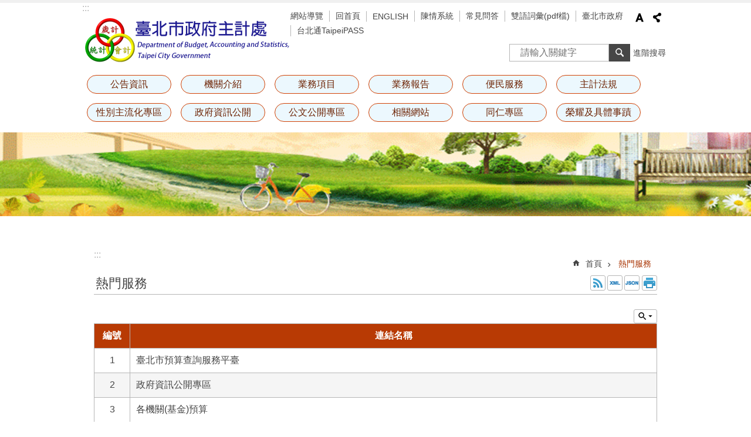

--- FILE ---
content_type: text/html; charset=utf-8
request_url: https://dbas.gov.taipei/News.aspx?n=BEE3098716A6CC47&sms=F7472DB874DC3B52
body_size: 34289
content:

<!DOCTYPE html>

<html id="FormHtml" xmlns="http://www.w3.org/1999/xhtml" lang="zh-Hant-TW">
<head id="Head1"><script  src='https://maps.googleapis.com/maps/api/js?key=AIzaSyDh8OOuzmun9cnM6H8-FZjx6qlgqAeiPOo&callback=initMap'></script>
<script> var CCMS_IS_TGOS= false;</script>
<script  src='//dbas.gov.taipei/Scripts/jquery.min.js'></script>
<script  src='//dbas.gov.taipei/Scripts/jquery.powertip.min.js'></script>
<link rel='stylesheet' type='text/css'  href='//dbas.gov.taipei/Scripts/jquery.powertip-dark.min.css'> 
<script  src='//dbas.gov.taipei/Scripts/jquery.cookie.js'></script>
<script  src='//dbas.gov.taipei/Scripts/jUtil.js'></script>
<script  src='//dbas.gov.taipei/Scripts/jGMap.js'></script>
<script  src='//dbas.gov.taipei/Scripts/fancybox/jquery.fancybox.js'></script>
<link rel='stylesheet' type='text/css'  href='//dbas.gov.taipei/Scripts/fancybox/jquery.fancybox.css'> 
<script src='//dbas.gov.taipei/Scripts/hamalightGallery/hamalightGallery.js'></script>
<link rel='stylesheet' type='text/css'  href='//dbas.gov.taipei/Scripts/hamalightGallery/css/hamalightGallery.css'> 
<script   src='//dbas.gov.taipei/Scripts/jquery.mousewheel.min.js'></script> 
<script   src='//dbas.gov.taipei/Scripts/jquery.touchwipe.min.js'></script> 
<script  src='//dbas.gov.taipei/Scripts/Chart/chart.js'></script> 
<script  src='//dbas.gov.taipei/Scripts/Chart/chartjs-plugin-datalabels.js'></script> 
<script  src='//dbas.gov.taipei/Scripts/Chart/chartjs-chart-treemap.min.js'></script> 
<script  src='//dbas.gov.taipei/Scripts/chart.js'></script> 
<script   src='//dbas.gov.taipei/js/airdatepicker/datepicker.min.js'></script> 
<script   src='//dbas.gov.taipei/js/airdatepicker/datepicker.zh-tw.js'></script> 
<script   src='//dbas.gov.taipei/js/airdatepicker/datepicker.en.js'></script> 
<link rel='stylesheet' type='text/css'  href='//dbas.gov.taipei/js/airdatepicker/datepicker.min.css'> 
<script   src='//dbas.gov.taipei/Scripts/Extern.js'></script> 
<script   src='//dbas.gov.taipei/Scripts/lazyload.js'></script> 
<script>var CCMS_WWWURL='https://dbas.gov.taipei';var CCMS_LanguageSN=1;var CCMS_SitesSN_Encryption='DCA5F1C7BC6A16AE';</script><link href="images/favicon.ico" rel="icon" type="image/x-icon"><meta name="robots" content="noarchive" /><meta http-equiv="X-UA-Compatible" content="IE=edge" /><meta name="viewport" content="width=device-width, initial-scale=1" /><meta http-equiv="Content-Type" content="text/html; charset=utf-8" />
<meta name="DC.Title" content="臺北市政府主計處" />
<meta name="DC.Subject" content="臺北市政府主計處" />
<meta name="DC.Creator" content="臺北市政府主計處" />
<meta name="DC.Publisher" content="臺北市政府主計處" />
<meta name="DC.Date" content="2017-11-30" />
<meta name="DC.Type" content="" />
<meta name="DC.Identifier" content="379200000A" />
<meta name="DC.Description" content="提供臺北市政府主計處發佈的新聞訊息" />
<meta name="DC.Contributor" content="臺北市政府主計處" />
<meta name="DC.Format" content="HTML" />
<meta name="DC.Relation" content="MP-120001" />
<meta name="DC.Source" content="臺北市政府主計處" />
<meta name="DC.Language" content="中文" />
<meta name="DC.Coverage.t.min" content="2017-11-30" />
<meta name="DC.Coverage.t.max" content="2017-12-30" />
<meta name="DC.Rights" content="臺北市政府主計處" />
<meta name="Category.Theme" content="950" />
<meta name="Category.Cake" content="J20" />
<meta name="Category.Service" content="I20" />
<meta name="DC.Keywords" content="" />
<title>
	臺北市政府主計處-熱門服務
</title><link id="likCssGlobal" href="/css/global.css" rel="stylesheet" type="text/css" /><link id="likCssPage" href="/css/page.css" rel="stylesheet" type="text/css" /><link id="likPrint" href="/css/print.css" rel="stylesheet" type="text/css" media="print" /><link id="lnkCssSysDetail" href="/css/sys_detail.css" rel="stylesheet" type="text/css" />
<style>
    /*!
 * froala_editor v3.2.5-1 (https://www.froala.com/wysiwyg-editor)
 * License https://froala.com/wysiwyg-editor/terms/
 * Copyright 2014-2021 Froala Labs
 */
.fr-clearfix::after {clear: both;display: block;content: "";height: 0;}.fr-hide-by-clipping {position: absolute;width: 1px;height: 1px;padding: 0;margin: -1px;overflow: hidden;clip: rect(0, 0, 0, 0);border: 0;}.page-content .fr-img-caption.fr-rounded img, .page-content img.fr-rounded {border-radius: 10px;-moz-border-radius: 10px;-webkit-border-radius: 10px;-moz-background-clip: padding;-webkit-background-clip: padding-box;background-clip: padding-box;}.page-content .fr-img-caption.fr-shadow img, .page-content img.fr-shadow {-webkit-box-shadow: 10px 10px 5px 0 #ccc;-moz-box-shadow: 10px 10px 5px 0 #ccc;box-shadow: 10px 10px 5px 0 #ccc;}.page-content .fr-img-caption.fr-bordered img, .page-content img.fr-bordered {border: solid 5px #ccc;}.page-content img.fr-bordered {-webkit-box-sizing: content-box;-moz-box-sizing: content-box;box-sizing: content-box;}.page-content .fr-img-caption.fr-bordered img {-webkit-box-sizing: border-box;-moz-box-sizing: border-box;box-sizing: border-box;}.page-content {word-wrap: break-word;}.page-content span[style~="color:"] a {color: inherit;}.page-content strong {font-weight: 700;}.page-content hr {clear: both;user-select: none;-o-user-select: none;-moz-user-select: none;-khtml-user-select: none;-webkit-user-select: none;-ms-user-select: none;break-after: always;page-break-after: always;}.page-content .fr-file {position: relative;}.page-content .fr-file::after {position: relative;content: "\1F4CE";font-weight: 400;}.page-content pre {white-space: pre-wrap;word-wrap: break-word;overflow: visible;}.page-content[dir="rtl"] blockquote {border-left: none;border-right: solid 2px #5e35b1;margin-right: 0;padding-right: 5px;padding-left: 0;}.page-content[dir="rtl"] blockquote blockquote {border-color: #00bcd4;}.page-content[dir="rtl"] blockquote blockquote blockquote {border-color: #43a047;}.page-content blockquote {border-left: solid 2px #5e35b1;margin-left: 0;padding-left: 5px;color: #5e35b1;}.page-content blockquote blockquote {border-color: #00bcd4;color: #00bcd4;}.page-content blockquote blockquote blockquote {border-color: #43a047;color: #43a047;}.page-content span.fr-emoticon {font-weight: 400;font-family: "Apple Color Emoji", "Segoe UI Emoji", NotoColorEmoji, "Segoe UI Symbol", "Android Emoji", EmojiSymbols;display: inline;line-height: 0;}.page-content span.fr-emoticon.fr-emoticon-img {background-repeat: no-repeat !important;font-size: inherit;height: 1em;width: 1em;min-height: 20px;min-width: 20px;display: inline-block;margin: -0.1em 0.1em 0.1em;line-height: 1;vertical-align: middle;}.page-content .fr-text-gray {color: #aaa !important;}.page-content .fr-text-bordered {border-top: solid 1px #222;border-bottom: solid 1px #222;padding: 10px 0;}.page-content .fr-text-spaced {letter-spacing: 1px;}.page-content .fr-text-uppercase {text-transform: uppercase;}.page-content .fr-class-highlighted {background-color: #ff0;}.page-content .fr-class-code {border-color: #ccc;border-radius: 2px;-moz-border-radius: 2px;-webkit-border-radius: 2px;-moz-background-clip: padding;-webkit-background-clip: padding-box;background-clip: padding-box;background: #f5f5f5;padding: 10px;font-family: "Courier New", Courier, monospace;}.page-content .fr-class-transparency {opacity: 0.5;}.page-content img {position: relative;max-width: 100%;}.page-content img.fr-dib {margin: 5px auto;display: block;float: none;vertical-align: top;}.page-content img.fr-dib.fr-fil {margin-left: 0;text-align: left;}.page-content img.fr-dib.fr-fir {margin-right: 0;text-align: right;}.page-content img.fr-dii {display: inline-block;float: none;vertical-align: bottom;margin-left: 5px;margin-right: 5px;max-width: calc(100% - (2 * 5px));}.page-content img.fr-dii.fr-fil {float: left;margin: 5px 5px 5px 0;max-width: calc(100% - 5px);}.page-content img.fr-dii.fr-fir {float: right;margin: 5px 0 5px 5px;max-width: calc(100% - 5px);}.page-content span.fr-img-caption {position: relative;max-width: 100%;}.page-content span.fr-img-caption.fr-dib {margin: 5px auto;display: block;float: none;vertical-align: top;}.page-content span.fr-img-caption.fr-dib.fr-fil {margin-left: 0;text-align: left;}.page-content span.fr-img-caption.fr-dib.fr-fir {margin-right: 0;text-align: right;}.page-content span.fr-img-caption.fr-dii {display: inline-block;float: none;vertical-align: bottom;margin-left: 5px;margin-right: 5px;max-width: calc(100% - (2 * 5px));}.page-content span.fr-img-caption.fr-dii.fr-fil {float: left;margin: 5px 5px 5px 0;max-width: calc(100% - 5px);}.page-content span.fr-img-caption.fr-dii.fr-fir {float: right;margin: 5px 0 5px 5px;max-width: calc(100% - 5px);}.page-content .fr-video {text-align: center;position: relative;}.page-content .fr-video.fr-rv {padding-bottom: 56.25%;padding-top: 30px;height: 0;overflow: hidden;}.page-content .fr-video.fr-rv embed, .page-content .fr-video.fr-rv object, .page-content .fr-video.fr-rv > iframe {position: absolute !important;top: 0;left: 0;width: 100%;height: 100%;}.page-content .fr-video > * {-webkit-box-sizing: content-box;-moz-box-sizing: content-box;box-sizing: content-box;max-width: 100%;border: none;}.page-content .fr-video.fr-dvb {display: block;clear: both;}.page-content .fr-video.fr-dvb.fr-fvl {text-align: left;}.page-content .fr-video.fr-dvb.fr-fvr {text-align: right;}.page-content .fr-video.fr-dvi {display: inline-block;}.page-content .fr-video.fr-dvi.fr-fvl {float: left;}.page-content .fr-video.fr-dvi.fr-fvr {float: right;}.page-content a.fr-strong {font-weight: 700;}.page-content a.fr-green {color: green;}.page-content .fr-img-caption {text-align: center;}.page-content .fr-img-caption .fr-img-wrap {padding: 0;margin: auto;text-align: center;width: 100%;}.page-content .fr-img-caption .fr-img-wrap a {display: block;}.page-content .fr-img-caption .fr-img-wrap img {display: block;margin: auto;width: 100%;}.page-content .fr-img-caption .fr-img-wrap > span {margin: auto;display: block;padding: 5px 5px 10px;font-size: 0.875rem;font-weight: initial;-webkit-box-sizing: border-box;-moz-box-sizing: border-box;box-sizing: border-box;-webkit-opacity: 0.9;-moz-opacity: 0.9;opacity: 0.9;width: 100%;text-align: center;}.page-content button.fr-rounded, .page-content input.fr-rounded, .page-content textarea.fr-rounded {border-radius: 10px;-moz-border-radius: 10px;-webkit-border-radius: 10px;-moz-background-clip: padding;-webkit-background-clip: padding-box;background-clip: padding-box;}.page-content button.fr-large, .page-content input.fr-large, .page-content textarea.fr-large {font-size: 1.5rem;}a.page-content.fr-strong {font-weight: 700;}a.page-content.fr-green {color: green;}img.page-content {position: relative;max-width: 100%;}img.page-content.fr-dib {margin: 5px auto;display: block;float: none;vertical-align: top;}img.page-content.fr-dib.fr-fil {margin-left: 0;text-align: left;}img.page-content.fr-dib.fr-fir {margin-right: 0;text-align: right;}img.page-content.fr-dii {display: inline-block;float: none;vertical-align: bottom;margin-left: 5px;margin-right: 5px;max-width: calc(100% - (2 * 5px));}img.page-content.fr-dii.fr-fil {float: left;margin: 5px 5px 5px 0;max-width: calc(100% - 5px);}img.page-content.fr-dii.fr-fir {float: right;margin: 5px 0 5px 5px;max-width: calc(100% - 5px);}span.fr-img-caption.page-content {position: relative;max-width: 100%;}span.fr-img-caption.page-content.fr-dib {margin: 5px auto;display: block;float: none;vertical-align: top;}span.fr-img-caption.page-content.fr-dib.fr-fil {margin-left: 0;text-align: left;}span.fr-img-caption.page-content.fr-dib.fr-fir {margin-right: 0;text-align: right;}span.fr-img-caption.page-content.fr-dii {display: inline-block;float: none;vertical-align: bottom;margin-left: 5px;margin-right: 5px;max-width: calc(100% - (2 * 5px));}span.fr-img-caption.page-content.fr-dii.fr-fil {float: left;margin: 5px 5px 5px 0;max-width: calc(100% - 5px);}span.fr-img-caption.page-content.fr-dii.fr-fir {float: right;margin: 5px 0 5px 5px;max-width: calc(100% - 5px);}span.fr-emoticon {font-weight: normal;font-family: "Apple Color Emoji", "Segoe UI Emoji", "NotoColorEmoji", "Segoe UI Symbol", "Android Emoji", "EmojiSymbols";display: inline;line-height: 0 }span.fr-emoticon.fr-emoticon-img {background-repeat: no-repeat !important;font-size: inherit;height: 1em;width: 1em;min-height: 20px;min-width: 20px;display: inline-block;margin: -.1em .1em .1em;line-height: 1;vertical-align: text-bottom }</style>
         
<!-- Google tag (gtag.js) -->
<script async src="https://www.googletagmanager.com/gtag/js?id=G-H0405R2R43"></script>
<script>
  window.dataLayer = window.dataLayer || [];
  function gtag(){dataLayer.push(arguments);}
  gtag('js', new Date());

  gtag('config', 'G-H0405R2R43');
</script><meta property="og:title" content="熱門服務" />
<meta property="og:type" content="article" />
<meta property="og:url" content="https://dbas.gov.taipei/News.aspx?n=BEE3098716A6CC47&sms=F7472DB874DC3B52" />
<meta property="og:site_name" content="臺北市政府主計處" />
<meta property="og:image" content="https://www-ws.gov.taipei/001/Upload/FBsharelogo.jpg" />
</head>
<body id="Formbody" data-js="false"><div class="for_accessibility">
    <style type="text/css">
        .for_accessibility a {
            position: absolute;
            top: 10px;
            left: 10px;
            z-index: 99;
            width: 1px;
            height: 1px;
            white-space: nowrap;
            overflow: hidden;
            color: #000;
        }
            .for_accessibility a:focus {
                width: auto;
                height: auto;
                padding: 6px;
                background-color: #fff;
            }
        .for_accessibility div {
            position: absolute;
            width: 2px;
            height: 2px;
            background-color: transparent;
            opacity: .1
        }
            .for_accessibility h1, .for_accessibility h2 {
                font-size: 0;
                margin: 0;
            }
    </style>
    <a href="#Accesskey_C" class="" title="跳到主要內容區塊">跳到主要內容區塊</a>    <div>
    </div>
    <script>
        var $a = $('.for_accessibility a');
        $a.on('click', function (evt) {
            var $href = $($(this).attr('href')),
                $target = $href.find('a').eq(0).get(0);
            setTimeout(function () { try { $target.focus(); } catch (e) { } }, 0);
        });
    </script>
</div>
<script> document.body.setAttribute("data-js", "true");</script>
   
      
    <form method="post" action="./News.aspx?n=BEE3098716A6CC47&amp;sms=F7472DB874DC3B52&amp;Create=1" id="form1">
<div class="aspNetHidden">
<input type="hidden" name="__VIEWSTATE" id="__VIEWSTATE" value="mZtJHTyNt5bh+tmN8pl2IC+qifAcVIIQdYXEGsPsgGgQdzuM48Hafh06jqbs8pu42HgcorT6Y8e6PP2EwYEEPlUjdiyxq4VDo+UOR4Y+jD7yD8p7zDwj0SMi7Fkll7nL8cepc3d9lyjti1fCfwyc5+PX2kPLsQ1cIl/NI3OCfDTAqyo1VMwkZUJ7Dv8Uig9u4p+fDJ/maCVu2aQ6oXqSf2eJ/fysoiGFNHnlWMuve87JjnQCumCIBx7bj4LUNHV8agO3fRhiY2PqXdhkiC9NzCoGChuKTPWcIaJ9n3Um3T6Spl7z0/ImMh5UwHq3RHsvB1u+x/nxuUbPviWn6AyR1fJZ2d4mQQXskaV1PPEJ+rPqhItRrUOuxMiiCefRdizxyXkUMCC3/NXn4qAvetpq0B+Y7pqG7E45S57HPymHDklRzsaHLlCQKO0RT/qa+ylJwH0TF1oVufwPqNkaCrRtpPqdfxWf3rtPOCFsDzehHN9ClbWBAEX5waf/4kGxNcBZnOPLXtzBzbgsNo6nJYLdQp2PCDk6IWXs0nh3yK31g87KfG6Bqjk+UFt0K79/n3jhepEr5JozRba3ufdQ9BWvyY2LlPRNNzYC/[base64]/ht5Wd5NVIwRpqBxZg52MecBxJ62mejEVghcULB380cviJxT2iK2XybTYihzMZi8EKA7dZnNkv10Vv9zRzCj5q4Ic9aHIa5qMHPPZcmTQNNseuf87LqVNdTosmth3deigb3vD7z0m5h/BDMoFUsCI7VVrCAaTUYXtEtRt9ikq7Wktq9vx1ditjLOjmh13/U/70uu6IplHbYiO8jjEyN4v0FfPIGX2yiz1/7yqny2AmSupANZ9wwXJ8+pbj81SDiMQNbXT/5iGCkugwbHJTQ2NW/a9kA6Stop9RGr4gC6Hb1PO6FoAkDVlxpB0lDnY5Eb6dAchrFSy80d20CQfdTIYoAy8YctJhJd6bqqN/msXZnB2Ir0/2ZEtLv7RDDFO3BAT/DIQw6wj0p9O2uirRQ7+4EVORNMC2kHYrolRYGi8kA7GhBSOTeDjYG6ABgvnijSrw/fReFqtP7bWSf9ijGob53e8dESdkfBEPOpXTBH/[base64]/WfTjfvo6gF/+BjXFi6oBUoF/VIoOel+mmU/vkKry4psKekKZlfnleE7MhR+T4KpS5tQyKwr9RhVD8VlSMbgtLSJsTp5+cmspMZl45KQJoX7QhPJ7v36yNP/0UrM1tc0nuXADSbEgjF5wF0UQ06DUITq28Lo6Q9axYJ3MgHxh/FvguhW3ZE/0vi+8qfZK8+Lv37nk6+G9sl7yoMpQ==" />
</div>

        <!--主選單 結束-->
        <!--標題-->

        <div class="title">
            
        </div>
                
        
        
        
        
     <div class="group sys-root" data-func="{&#39;datePicker&#39;:{&#39;language&#39;:&#39;zh-tw&#39;,&#39;navTitles&#39;:{&#39;days&#39;:&#39;&lt;i>民國 rrr 年&lt;/i> &amp;nbsp; MM&#39;,&#39;months&#39;:&#39;民國 rrr 年&#39;,&#39;years&#39;:&#39;民國 rrr1 至 rrr2 年&#39;}}}" data-nojs="您的瀏覽器似乎不支援 JavaScript 語法，但沒關係，這並不會影響到內容的陳述。如需要選擇適合您的字級大小，可利用鍵盤 Ctrl + (+)放大 (-)縮小。如需要回到上一頁，可使用瀏覽器提供的 Alt + 左方向鍵(←)。如需要列印，可利用鍵盤 Ctrl + p 使用瀏覽器提供的列印功能。" data-type="3" data-child="3"><div class="in"><div class="ct"><div class="in"> <div class="group base-mobile" data-func="{&#39;toggleBtn&#39;:{&#39;btnOrangeText&#39;:&#39;開啟&#39;,&#39;btnActiveText&#39;:&#39;關閉&#39;,&#39;focusActive&#39;:false,&#39;addHd&#39;:true, &#39;chText&#39;:&#39;行動版選單&#39;, &#39;text&#39;:&#39;Mobile Menu&#39;}, &#39;forNCC&#39;:{}}" data-index="1" data-type="3"><div class="in"><div class="ct"><div class="in"> <div class="area-form search" data-index="1" data-type="0" data-child="1"><div class="in"><div class="ct"><div class="in"><div class="fieldset">
  <span class="search"><label for="tbx_9617ea074b1c4ce2a96e35d53baeed76" style="font-size: 0em;"><span>搜尋</span></label><input id="tbx_9617ea074b1c4ce2a96e35d53baeed76" data-search="btn_9617ea074b1c4ce2a96e35d53baeed76" type="search" autocomplete="off" placeholder="請輸入關鍵字" title="請輸入關鍵字"></span>
  <span class="submit"><a href="#" class='CCMS_SearchBtn' data-search="btn_9617ea074b1c4ce2a96e35d53baeed76" title="搜尋" >搜尋</a></span>
</div>
<div class="list">
  <ul data-index="1" data-child="0">
  </ul>
</div>
<script >
$(function () {
    $('#tbx_9617ea074b1c4ce2a96e35d53baeed76').on("keydown", function (event) {
        if (event.which == 13) {
             doSearch($('#tbx_9617ea074b1c4ce2a96e35d53baeed76'));
            return false;
        }
    });
});
</script>
</div></div><div class="ft"><div class="in"><ul data-index="1" data-child="1">
  <li data-index="1" class="advanced"><span><a target="_blank" href="https://www.google.com.tw/advanced_search?hl=zh-Hant-TW&as_sitesearch=https://dbas.gov.taipei" title="進階搜尋[另開新視窗]">進階搜尋</a></span></li>
</ul>
</div></div></div></div> <div class="list-text share" data-index="2" data-type="0" data-child="2"><div class="in"><div class="hd"><div class="in"><div   data-index="0"  class="h4"  >		<span  ><a  href="#"   title="分享"  data-title="分享"  >分享</a></span></div></div></div><div class="ct"><div class="in"><noscript>您的瀏覽器不支援JavaScript功能，若網頁功能無法正常使用時，請開啟瀏覽器JavaScript狀態</noscript><ul data-index="1" data-child="5"><li   data-index="1"  class="facebook"  >		<span  ><a  href="javascript: void(window.open('http://www.facebook.com/share.php?u='.concat(encodeURIComponent(location.href)) ));"   title="分享至 Facebook[另開新視窗]"  data-title="分享至 Facebook[另開新視窗]"   target="_self" >分享至 Facebook[另開新視窗]</a></span></li><li   data-index="2"  class="plurk"  >		<span  ><a  href="javascript: void(window.open('http://www.plurk.com/?qualifier=shares&status='.concat(encodeURIComponent(location.href)) ));"   title="分享至 Plurk[另開新視窗]"  data-title="分享至 Plurk[另開新視窗]"   target="_self" >分享至 Plurk[另開新視窗]</a></span></li><li   data-index="3"  class="twitter"  >		<span  ><a  href="javascript: void(window.open('http://twitter.com/home/?status='.concat(encodeURIComponent(document.title)) .concat(' ') .concat(encodeURIComponent(location.href))));"   title="分享至 twitter[另開新視窗]"  data-title="分享至 twitter[另開新視窗]"   target="_self" >分享至 twitter[另開新視窗]</a></span></li><li   data-index="4"  class="line"  >		<span  ><a  href="javascript: void(window.open('http://line.naver.jp/R/msg/text/?'.concat(encodeURIComponent(location.href)) ));"   title="分享至 line[另開新視窗]"  data-title="分享至 line[另開新視窗]"   target="_self" >分享至 line[另開新視窗]</a></span></li><li   data-index="5"  class="email"  >		<span  ><a  href="javascript:  void(window.open('mailto:?subject=' + encodeURIComponent(document.title) + '&amp;body=' +  encodeURIComponent(document.URL)));"   title="分享至 email[另開新視窗]"  data-title="分享至 email[另開新視窗]"   target="_self" >分享至 email[另開新視窗]</a></span></li></ul>
</div></div></div></div> <div class="group-list nav" data-func="{&#39;majorNavMobile&#39;:{}}" data-index="3" data-type="4" data-child="12"><div class="in"><div class="ct"><div class="in"><ul data-index="1" data-child="12"><li data-index="1"> <div class="group nav" data-index="1" data-type="3" data-child="1"><div class="in"><div class="hd"><div class="in"><div   data-index="0"  class="h3"  >		<span  ><a  href="Content_List.aspx?n=D9AF31150E6E1CB9"      title="公告資訊"  data-title="公告資訊"  >公告資訊</a></span></div></div></div><div class="ct"><div class="in"> <div class="list-text nav" data-index="1" data-type="0" data-child="1"><div class="in"><div class="ct"><div class="in"><ul data-index="1" data-child="3"><li   data-index="1"  >		<span  ><a  href="News.aspx?n=F6CF74D0CC3149D5&sms=78D644F2755ACCAA"      title="最新消息"  data-title="最新消息"  >最新消息</a></span></li><li   data-index="2"  >		<span  ><a  href="News.aspx?n=0CD72CB164BCB81D&sms=9D72E82EC16F3E64"      title="市府活動訊息"  data-title="市府活動訊息"  >市府活動訊息</a></span></li><li   data-index="3"  >		<span  ><a  href="News.aspx?n=61D456768E73CD92&sms=72544237BBE4C5F6"      title="新聞稿"  data-title="新聞稿"  >新聞稿</a></span></li></ul>
</div></div></div></div></div></div></div></div></li><li data-index="2"> <div class="group nav" data-index="2" data-type="3" data-child="1"><div class="in"><div class="hd"><div class="in"><div   data-index="0"  class="h3"  >		<span  ><a  href="Content_List.aspx?n=60FB1351C245C95D"      title="機關介紹"  data-title="機關介紹"  >機關介紹</a></span></div></div></div><div class="ct"><div class="in"> <div class="list-text nav" data-index="1" data-type="0" data-child="1"><div class="in"><div class="ct"><div class="in"><ul data-index="1" data-child="9"><li   data-index="1"  >		<span  ><a  href="cp.aspx?n=E05D2B3FBE99A404"      title="歷史沿革"  data-title="歷史沿革"  >歷史沿革</a></span></li><li   data-index="2"  >		<span  ><a  href="cp.aspx?n=F3DDAC8053EDC76A"      title="組織架構"  data-title="組織架構"  >組織架構</a></span></li><li   data-index="3"  >		<span  ><a  href="News.aspx?n=8FA2B3F5195B46ED&sms=825516F48CBD46F9"      title="業務職掌"  data-title="業務職掌"  >業務職掌</a></span></li><li   data-index="4"  >		<span  ><a  href="News.aspx?n=218AF4611028D62F&sms=7CAF6BD4D3E48630"      title="處長"  data-title="處長"  >處長</a></span></li><li   data-index="5"  >		<span  ><a  href="cp.aspx?n=CA2CDF05E792608F"      title="副處長"  data-title="副處長"  >副處長</a></span></li><li   data-index="6"  >		<span  ><a  href="cp.aspx?n=9C5D4C980D60709D"      title="主計制度"  data-title="主計制度"  >主計制度</a></span></li><li   data-index="7"  >		<span  ><a  href="News.aspx?n=3D56E1B020F7463C&sms=BBE956B867896CBA"      title="主計業務"  data-title="主計業務"  >主計業務</a></span></li><li   data-index="8"  >		<span  ><a  href="News.aspx?n=8FF8AB63341EE57D&sms=CDDCF68517DD89E1"      title="大事紀"  data-title="大事紀"  >大事紀</a></span></li><li   data-index="9"  >		<span  ><a  href="cp.aspx?n=89CE26FA10FF9964"      title="交通資訊"  data-title="交通資訊"  >交通資訊</a></span></li></ul>
</div></div></div></div></div></div></div></div></li><li data-index="3"> <div class="group nav" data-index="3" data-type="3" data-child="1"><div class="in"><div class="hd"><div class="in"><div   data-index="0"  class="h3"  >		<span  ><a  href="Content_List.aspx?n=C0E24BAC3A80F312"      title="業務項目"  data-title="業務項目"  >業務項目</a></span></div></div></div><div class="ct"><div class="in"> <div class="list-text nav" data-index="1" data-type="0" data-child="1"><div class="in"><div class="ct"><div class="in"><ul data-index="1" data-child="6"><li   data-index="1"  >		<span  ><a  href="Content_List.aspx?n=7452DE2659CADE84"      title="預算"  data-title="預算"  >預算</a></span></li><li   data-index="2"  >		<span  ><a  href="Content_List.aspx?n=BB604D94C196ACF6"      title="會計決算"  data-title="會計決算"  >會計決算</a></span></li><li   data-index="3"  >		<span  ><a  href="Content_List.aspx?n=EE67F6EB973799CD"      title="統計"  data-title="統計"  >統計</a></span></li><li   data-index="4"  >		<span  ><a  href="Content_List.aspx?n=4427721A4C218EF8"      title="人事服務"  data-title="人事服務"  >人事服務</a></span></li><li   data-index="5"  >		<span  ><a  href="Content_List.aspx?n=A4A8AA7BF093509F"      title="政風宣導"  data-title="政風宣導"  >政風宣導</a></span></li><li   data-index="6"  >		<span  ><a  href="Content_List.aspx?n=55488A343F1AC99C"      title="主計處會計"  data-title="主計處會計"  >主計處會計</a></span></li></ul>
</div></div></div></div></div></div></div></div></li><li data-index="4"> <div class="group nav" data-index="4" data-type="3" data-child="1"><div class="in"><div class="hd"><div class="in"><div   data-index="0"  class="h3"  >		<span  ><a  href="Content_List.aspx?n=5082268C129B9585"      title="業務報告"  data-title="業務報告"  >業務報告</a></span></div></div></div><div class="ct"><div class="in"> <div class="list-text nav" data-index="1" data-type="0" data-child="1"><div class="in"><div class="ct"><div class="in"><ul data-index="1" data-child="7"><li   data-index="1"  >		<span  ><a  href="News.aspx?n=39C0C50563CB3FDC&sms=80E5102D3DCB30DF"      title="機關工作報告"  data-title="機關工作報告"  >機關工作報告</a></span></li><li   data-index="2"  >		<span  ><a  href="News.aspx?n=84473CE28C0FDFC9&sms=2741BB25B2B1739E"      title="施政計畫"  data-title="施政計畫"  >施政計畫</a></span></li><li   data-index="3"  >		<span  ><a  href="cp.aspx?n=0C12D939A8A087D2"      title="會議紀錄"  data-title="會議紀錄"  >會議紀錄</a></span></li><li   data-index="4"  >		<span  ><a  href="News.aspx?n=6ECC145CB1E6163B&sms=0BECEF0B96A5D9A5"      title="本處年報"  data-title="本處年報"  >本處年報</a></span></li><li   data-index="5"  >		<span  ><a  href="https://www-ws.gov.taipei/Download.ashx?u=LzAwMS9VcGxvYWQvMzY3L3JlbGZpbGUvMC82NDY2MS9mMjVlN2M2ZS03ZGEzLTQ2NTgtOTEyMi0xYWYxODY0ODUyOWYucGRm&n=6Ie65YyX5biC5pS%2f5bqc5Li76KiI6JmV5b%2bXLnBkZg%3d%3d&icon=.pdf"      title="臺北市政府主計處志.pdf[另開新視窗]"  data-title="臺北市政府主計處志.pdf[另開新視窗]"   target="_blank" >本處處志(PDF)</a></span></li><li   data-index="6"  >		<span  ><a  href="https://www-ws.gov.taipei/Download.ashx?u=LzAwMS9VcGxvYWQvMzY3L3JlbGZpbGUvMC8yMDAyNy9iZGZkOTAzNC04YmJmLTQzMDctOTc0My00ZDM2M2NlODkxZTAucGRm&n=6Ie65YyX5biC5pS%2f5bqc5Li76KiI6JmV5bi455So6ZuZ6Kqe6Kme5b2Z5bCN54Wn6KGoKEJpbGluZ3VhbCBWb2NhYnVsYXJpZXMpLnBkZg%3d%3d&icon=.pdf"      title="臺北市政府主計處常用雙語詞彙對照表(Bilingual Vocabularies).pdf[另開新視窗]"  data-title="臺北市政府主計處常用雙語詞彙對照表(Bilingual Vocabularies).pdf[另開新視窗]"   target="_blank" >雙語詞彙</a></span></li><li   data-index="7"  >		<span  ><a  href="cp.aspx?n=AAA8C7F90478338A"      title="政府資訊公開"  data-title="政府資訊公開"  >政府資訊公開</a></span></li></ul>
</div></div></div></div></div></div></div></div></li><li data-index="5"> <div class="group nav" data-index="5" data-type="3" data-child="1"><div class="in"><div class="hd"><div class="in"><div   data-index="0"  class="h3"  >		<span  ><a  href="Content_List.aspx?n=BD91948631E3736A"      title="便民服務"  data-title="便民服務"  >便民服務</a></span></div></div></div><div class="ct"><div class="in"> <div class="list-text nav" data-index="1" data-type="0" data-child="1"><div class="in"><div class="ct"><div class="in"><ul data-index="1" data-child="5"><li   data-index="1"  >		<span  ><a  href="News.aspx?n=5E0B7204A12DA4B2&sms=87415A8B9CE81B16"      title="常見問答"  data-title="常見問答"  >常見問答</a></span></li><li   data-index="2"  >		<span  ><a  href="cp.aspx?n=0CDFE5938B8D7E9E"      title="檔案應用"  data-title="檔案應用"  >檔案應用</a></span></li><li   data-index="3"  >		<span  ><a  href="https://epaper.gov.taipei/Epaper_paperList.aspx?n=0FE5CCC71725D055&siteSN=DCA5F1C7BC6A16AE&categorySN=05393D58A2AA3E5B"      title="[另開新視窗]臺北市政府電子報訂閱中心(市政統計通報)"  data-title="臺北市政府電子報訂閱中心(市政統計通報)"   target="_blank" >臺北市政府電子報訂閱中心(市政統計通報)</a></span></li><li   data-index="4"  >		<span  ><a  href="cp.aspx?n=E6E00270609D0950"      title="個人資料保護專區"  data-title="個人資料保護專區"  >個人資料保護專區</a></span></li><li   data-index="5"  >		<span  ><a  href="https://www-ws.gov.taipei/Download.ashx?u=LzAwMS9VcGxvYWQvMzY3L3JlbGZpbGUvMC8xMzU3MDgvM2UyMmIyNDEtNzhmOC00MDk5LTlmMWYtM2I2M2QwYzc5NjYyLnBkZg%3d%3d&n=5pys6JmV5a6Y57ay5a6j5bCO5Y%2bX55CG55Sz6Ki05pa55byP5Y%2bK5rWB56iL5qmf5Yi2LnBkZg%3d%3d&icon=.pdf"      title="本處官網宣導受理申訴方式及流程機制.pdf[另開新視窗]"  data-title="本處官網宣導受理申訴方式及流程機制.pdf[另開新視窗]"  >勞務承攬派駐勞工申訴機制</a></span></li></ul>
</div></div></div></div></div></div></div></div></li><li data-index="6"> <div class="group nav" data-index="6" data-type="3" data-child="1"><div class="in"><div class="hd"><div class="in"><div   data-index="0"  class="h3"  >		<span  ><a  href="Content_List.aspx?n=CA0B9E1C33F0131E"      title="主計法規"  data-title="主計法規"  >主計法規</a></span></div></div></div><div class="ct"><div class="in"> <div class="list-text nav" data-index="1" data-type="0" data-child="1"><div class="in"><div class="ct"><div class="in"><ul data-index="1" data-child="5"><li   data-index="1"  >		<span  ><a  href="News.aspx?n=6B0F6BAEC6193B30&sms=82A923F4592F0FA8"      title="新規定"  data-title="新規定"  >新規定</a></span></li><li   data-index="2"  >		<span  ><a  href="cp.aspx?n=C483B247535C42E6"      title="法規彙編"  data-title="法規彙編"  >法規彙編</a></span></li><li   data-index="3"  >		<span  ><a  href="http://law.dgbas.gov.tw/"      title="[另開新視窗]主計總處法規"  data-title="主計總處法規"   target="_blank" >主計總處法規</a></span></li><li   data-index="4"  >		<span  ><a  href="https://law.moj.gov.tw/index.aspx"      title="[另開新視窗]全國法規"  data-title="全國法規"   target="_blank" >全國法規</a></span></li><li   data-index="5"  >		<span  ><a  href="cp.aspx?n=042B45AD55C34C8A"      title="SOP專區"  data-title="SOP專區"  >SOP專區</a></span></li></ul>
</div></div></div></div></div></div></div></div></li><li data-index="7"> <div class="group nav" data-index="7" data-type="3" data-child="1"><div class="in"><div class="hd"><div class="in"><div   data-index="0"  class="h3"  >		<span  ><a  href="/Content_List.aspx?n=7A6A4F92A1A17EA8"      title="性別主流化專區"  data-title="性別主流化專區"  >性別主流化專區</a></span></div></div></div><div class="ct"><div class="in"> <div class="list-text nav" data-index="1" data-type="0"><div class="in"><div class="ct"><div class="in"></div></div></div></div></div></div></div></div></li><li data-index="8"> <div class="group nav" data-index="8" data-type="3" data-child="1"><div class="in"><div class="hd"><div class="in"><div   data-index="0"  class="h3"  >		<span  ><a  href="Content_List.aspx?n=01AFEC14450356D7"      title="政府資訊公開"  data-title="政府資訊公開"  >政府資訊公開</a></span></div></div></div><div class="ct"><div class="in"> <div class="list-text nav" data-index="1" data-type="0" data-child="1"><div class="in"><div class="ct"><div class="in"><ul data-index="1" data-child="2"><li   data-index="1"  >		<span  ><a  href="cp.aspx?n=AAA8C7F90478338A"      title="政府資訊公開彙整"  data-title="政府資訊公開彙整"  >政府資訊公開彙整</a></span></li><li   data-index="2"  >		<span  ><a  href="cp.aspx?n=226996D7DE45DCC4"      title="臺北市各主管機關政策及業務宣導資訊查詢平台"  data-title="臺北市各主管機關政策及業務宣導資訊查詢平台"  >臺北市各主管機關政策及業務宣導資訊查詢平台</a></span></li></ul>
</div></div></div></div></div></div></div></div></li><li data-index="9"> <div class="group nav" data-index="9" data-type="3" data-child="1"><div class="in"><div class="hd"><div class="in"><div   data-index="0"  class="h3"  >		<span  ><a  href="Content_List.aspx?n=E008DDBE7CC6540C"      title="公文公開專區"  data-title="公文公開專區"  >公文公開專區</a></span></div></div></div><div class="ct"><div class="in"> <div class="list-text nav" data-index="1" data-type="0" data-child="1"><div class="in"><div class="ct"><div class="in"><ul data-index="1" data-child="2"><li   data-index="1"  >		<span  ><a  href="cp.aspx?n=8B440A9591DD6AE0"      title="業務會議紀錄"  data-title="業務會議紀錄"  >業務會議紀錄</a></span></li><li   data-index="2"  >		<span  ><a  href="Content_List.aspx?n=B6FC5CB6A37EE58A"      title="臺北市政府年度計畫及預算審查委員會專區"  data-title="臺北市政府年度計畫及預算審查委員會專區"  >臺北市政府年度計畫及預算審查委員會專區</a></span></li></ul>
</div></div></div></div></div></div></div></div></li><li data-index="10"> <div class="group nav" data-index="10" data-type="3" data-child="1"><div class="in"><div class="hd"><div class="in"><div   data-index="0"  class="h3"  >		<span  ><a  href="Content_List.aspx?n=1716EF62E3A6CBF8"      title="相關網站"  data-title="相關網站"  >相關網站</a></span></div></div></div><div class="ct"><div class="in"> <div class="list-text nav" data-index="1" data-type="0" data-child="1"><div class="in"><div class="ct"><div class="in"><ul data-index="1" data-child="3"><li   data-index="1"  >		<span  ><a  href="cp.aspx?n=795FBE266C30E482"      title="政府機關主計機構"  data-title="政府機關主計機構"  >政府機關主計機構</a></span></li><li   data-index="2"  >		<span  ><a  href="cp.aspx?n=A3667E39F79A8BDD"      title="臺北市政府相關網站"  data-title="臺北市政府相關網站"  >臺北市政府相關網站</a></span></li><li   data-index="3"  >		<span  ><a  href="cp.aspx?n=EE45AFF03F31C02A"      title="其他相關網站"  data-title="其他相關網站"  >其他相關網站</a></span></li></ul>
</div></div></div></div></div></div></div></div></li><li data-index="11"> <div class="group nav" data-index="11" data-type="3" data-child="1"><div class="in"><div class="hd"><div class="in"><div   data-index="0"  class="h3"  >		<span  ><a  href="Content_List.aspx?n=2F47E8EC9B914C8D"      title="同仁專區"  data-title="同仁專區"  >同仁專區</a></span></div></div></div><div class="ct"><div class="in"> <div class="list-text nav" data-index="1" data-type="0" data-child="1"><div class="in"><div class="ct"><div class="in"><ul data-index="1" data-child="1"><li   data-index="1"  >		<span  ><a  href="https://tsis.dbas.gov.taipei/statis/webMain.aspx"      title="[另開新視窗]臺北市統計資訊系統"  data-title="臺北市統計資訊系統"   target="_blank" >臺北市統計資訊系統</a></span></li></ul>
</div></div></div></div></div></div></div></div></li><li data-index="12"> <div class="group nav" data-index="12" data-type="3" data-child="1"><div class="in"><div class="hd"><div class="in"><div   data-index="0"  class="h3"  >		<span  ><a  href="cp.aspx?n=755CAC2066E87FDA"      title="榮耀及具體事蹟"  data-title="榮耀及具體事蹟"  >榮耀及具體事蹟</a></span></div></div></div><div class="ct"><div class="in"> <div class="list-text nav" data-index="1" data-type="0"><div class="in"><div class="ct"><div class="in"></div></div></div></div></div></div></div></div></li></ul></div></div></div></div> <div class="list-text hot-key-word" data-index="4" data-type="0"><div class="in"><div class="hd"><div class="in"><div   data-index="0"  class="h4"  >		<span  ><a   title="熱門關鍵字"  data-title="熱門關鍵字"  >熱門關鍵字</a></span></div></div></div><div class="ct"><div class="in"></div></div></div></div> <div class="list-text link" data-index="5" data-type="0" data-child="1"><div class="in"><div class="hd"><div class="in"><div   data-index="0"  class="h4"  >		<span  ><a   title="上方連結"  data-title="上方連結"  >上方連結</a></span></div></div></div><div class="ct"><div class="in"><ul data-index="1" data-child="8"><li   data-index="1"  >		<span  ><a  href="sitemap.aspx?n=8C06377557C37DD2"   title="網站導覽"  data-title="網站導覽"  >網站導覽</a></span></li><li   data-index="2"  >		<span  ><a  href="Default.aspx"   title="回首頁"  data-title="回首頁"  >回首頁</a></span></li><li   data-index="3"  >		<span  ><a  href="https://dbaseng.gov.taipei/"   title="[另開新視窗]ENGLISH"  data-title="ENGLISH"   target="_blank" >ENGLISH</a></span></li><li   data-index="4"  >		<span  ><a  href="https://1999.gov.taipei/"   title="[另開新視窗]陳情系統"  data-title="陳情系統"   target="_blank" >陳情系統</a></span></li><li   data-index="5"  >		<span  ><a  href="News.aspx?n=5E0B7204A12DA4B2&sms=87415A8B9CE81B16"   title="[另開新視窗]常見問答"  data-title="常見問答"   target="_blank" >常見問答</a></span></li><li   data-index="6"  >		<span  ><a  href="https://w2.dbas.gov.taipei/web/announce/dict/臺北市政府主計處常用雙語詞彙對照表(Bilingual Vocabularies).pdf"   title="[另開新視窗]雙語詞彙(pdf檔)"  data-title="雙語詞彙(pdf檔)"   target="_blank" >雙語詞彙(pdf檔)</a></span></li><li   data-index="7"  >		<span  ><a  href="http://www.gov.taipei/"   title="[另開新視窗]臺北市政府"  data-title="臺北市政府"   target="_blank" >臺北市政府</a></span></li><li   data-index="8"  >		<span  ><a  href="https://id.taipei"   title="[另開新視窗]台北通TaipeiPASS"  data-title="台北通TaipeiPASS"   target="_blank" >台北通TaipeiPASS</a></span></li></ul>
</div></div></div></div> <div class="list-text link" data-index="6" data-type="0" data-child="1"><div class="in"><div class="hd"><div class="in"><div   data-index="0"  class="h4"  >		<span  ><a   title="下方連結"  data-title="下方連結"  >下方連結</a></span></div></div></div><div class="ct"><div class="in"><ul data-index="1" data-child="4"><li   data-index="1"  >		<span  ><a  href="ct.asp?xItem=1187400&ctNode=6125&mp=120001"   title="政府網站資料開放宣告"  data-title="政府網站資料開放宣告"  >政府網站資料開放宣告</a></span></li><li   data-index="2"  >		<span  ><a  href="ct.asp?xItem=60259&ctNode=6125&mp=120001"   title="隱私權暨資訊安全政策"  data-title="隱私權暨資訊安全政策"  >隱私權暨資訊安全政策</a></span></li><li   data-index="3"  >		<span  ><a  href="ct.asp?xItem=61254&CtNode=6148&mp=120001"   title="交通資訊"  data-title="交通資訊"  >交通資訊</a></span></li><li   data-index="4"  >		<span  ><a  href="ct.asp?xItem=94238316&CtNode=6142&mp=120001#00"   title="聯絡我們"  data-title="聯絡我們"  >聯絡我們</a></span></li></ul>
</div></div></div></div></div></div></div></div> <div class="group base-extend" data-index="2" data-type="3"><div class="in"><div class="ct"><div class="in"></div></div></div></div> <div class="group base-wrapper" data-index="3" data-type="3" data-child="3"><div class="in"><div class="ct"><div class="in"> <div class="group base-header" data-index="1" data-type="3" data-child="1"><div class="in"><div class="ct"><div class="in"> <div class="simple-text accesskey" data-type="0" data-child="1"><div class="in"><div class="ct"><div class="in"><span><a href="#Accesskey_U" id="Accesskey_U" accesskey="U" title="上方選單連結區，此區塊列有本網站的主要連結">:::</a></span></div></div></div></div> <div class="group default top-tool" data-index="1" data-type="3" data-child="1"><div class="in"><div class="ct"><div class="in"> <div class="simple-text major-logo" data-index="1" data-type="0" data-child="1"><div class="in"><div class="ct"><div class="in"><h1><a href="Default.aspx" title="返回 臺北市政府主計處 首頁">臺北市政府主計處</a></h1></div></div></div></div> <div class="group default msg-tool" data-index="1" data-type="3" data-child="2"><div class="in"><div class="ct"><div class="in"> <div class="group default link-tool" data-index="1" data-type="3"><div class="in"><div class="ct"><div class="in"> <div class="list-text link" data-index="1" data-type="0" data-child="1"><div class="in"><div class="hd"><div class="in"><div   data-index="0"  class="h4"  >		<span  ><a   title="上方連結"  data-title="上方連結"  >上方連結</a></span></div></div></div><div class="ct"><div class="in"><ul data-index="1" data-child="8"><li   data-index="1"  >		<span  ><a  href="sitemap.aspx?n=8C06377557C37DD2"   title="網站導覽"  data-title="網站導覽"  >網站導覽</a></span></li><li   data-index="2"  >		<span  ><a  href="Default.aspx"   title="回首頁"  data-title="回首頁"  >回首頁</a></span></li><li   data-index="3"  >		<span  ><a  href="https://dbaseng.gov.taipei/"   title="[另開新視窗]ENGLISH"  data-title="ENGLISH"   target="_blank" >ENGLISH</a></span></li><li   data-index="4"  >		<span  ><a  href="https://1999.gov.taipei/"   title="[另開新視窗]陳情系統"  data-title="陳情系統"   target="_blank" >陳情系統</a></span></li><li   data-index="5"  >		<span  ><a  href="News.aspx?n=5E0B7204A12DA4B2&sms=87415A8B9CE81B16"   title="[另開新視窗]常見問答"  data-title="常見問答"   target="_blank" >常見問答</a></span></li><li   data-index="6"  >		<span  ><a  href="https://w2.dbas.gov.taipei/web/announce/dict/臺北市政府主計處常用雙語詞彙對照表(Bilingual Vocabularies).pdf"   title="[另開新視窗]雙語詞彙(pdf檔)"  data-title="雙語詞彙(pdf檔)"   target="_blank" >雙語詞彙(pdf檔)</a></span></li><li   data-index="7"  >		<span  ><a  href="http://www.gov.taipei/"   title="[另開新視窗]臺北市政府"  data-title="臺北市政府"   target="_blank" >臺北市政府</a></span></li><li   data-index="8"  >		<span  ><a  href="https://id.taipei"   title="[另開新視窗]台北通TaipeiPASS"  data-title="台北通TaipeiPASS"   target="_blank" >台北通TaipeiPASS</a></span></li></ul>
</div></div></div></div> <div class="list-text font-size" data-func="{&#39;fontSize&#39;:{},&#39;toggleBtn&#39;:{&#39;btnOrangeText&#39;:&#39;關閉&#39;,&#39;btnActiveText&#39;:&#39;開啟&#39;,&#39;clickToRemove&#39;:true,&#39;addHd&#39;:true,&#39;hoverExpand&#39;:true}}" data-index="2" data-type="0" data-child="1"><div class="in"><div class="hd"><div class="in"><div   data-index="0"  class="h4"  >		<span  ><a  href="#"   title="字級"  data-title="字級"  >字級</a></span></div></div></div><div class="ct"><div class="in"><ul data-index="1" data-child="3"><li   data-index="1"  class="small"  >		<span  ><a  href="#"   role="button"  title="小 字級"  data-title="小 字級"  >小</a></span></li><li   data-index="2"  class="medium"  >		<span  ><a  href="#"   role="button"  title="中 字級"  data-title="中 字級"  >中</a></span></li><li   data-index="3"  class="large"  >		<span  ><a  href="#"   role="button"  title="大 字級"  data-title="大 字級"  >大</a></span></li></ul>
</div></div></div></div> <div class="list-text share" data-func="{&#39;toggleBtn&#39;:{&#39;btnOrangeText&#39;:&#39;關閉&#39;,&#39;btnActiveText&#39;:&#39;開啟&#39;,&#39;clickToRemove&#39;:true,&#39;addHd&#39;:true,&#39;hoverExpand&#39;:true}}" data-index="3" data-type="0" data-child="2"><div class="in"><div class="hd"><div class="in"><div   data-index="0"  class="h4"  >		<span  ><a  href="#"   title="分享"  data-title="分享"  >分享</a></span></div></div></div><div class="ct"><div class="in"><noscript>您的瀏覽器不支援JavaScript功能，若網頁功能無法正常使用時，請開啟瀏覽器JavaScript狀態</noscript><ul data-index="1" data-child="5"><li   data-index="1"  class="facebook"  >		<span  ><a  href="javascript: void(window.open('http://www.facebook.com/share.php?u='.concat(encodeURIComponent(location.href)) ));"   title="分享至 Facebook[另開新視窗]"  data-title="分享至 Facebook[另開新視窗]"   target="_self" >分享至 Facebook[另開新視窗]</a></span></li><li   data-index="2"  class="plurk"  >		<span  ><a  href="javascript: void(window.open('http://www.plurk.com/?qualifier=shares&status='.concat(encodeURIComponent(location.href)) ));"   title="分享至 Plurk[另開新視窗]"  data-title="分享至 Plurk[另開新視窗]"   target="_self" >分享至 Plurk[另開新視窗]</a></span></li><li   data-index="3"  class="twitter"  >		<span  ><a  href="javascript: void(window.open('http://twitter.com/home/?status='.concat(encodeURIComponent(document.title)) .concat(' ') .concat(encodeURIComponent(location.href))));"   title="分享至 twitter[另開新視窗]"  data-title="分享至 twitter[另開新視窗]"   target="_self" >分享至 twitter[另開新視窗]</a></span></li><li   data-index="4"  class="line"  >		<span  ><a  href="javascript: void(window.open('http://line.naver.jp/R/msg/text/?'.concat(encodeURIComponent(location.href)) ));"   title="分享至 line[另開新視窗]"  data-title="分享至 line[另開新視窗]"   target="_self" >分享至 line[另開新視窗]</a></span></li><li   data-index="5"  class="email"  >		<span  ><a  href="javascript:  void(window.open('mailto:?subject=' + encodeURIComponent(document.title) + '&amp;body=' +  encodeURIComponent(document.URL)));"   title="分享至 email[另開新視窗]"  data-title="分享至 email[另開新視窗]"   target="_self" >分享至 email[另開新視窗]</a></span></li></ul>
</div></div></div></div></div></div></div></div> <div class="group default search-tool" data-index="2" data-type="3"><div class="in"><div class="ct"><div class="in"> <div class="area-form search" data-func="{&#39;showDataList&#39;:{}}" data-index="1" data-type="0" data-child="1"><div class="in"><div class="ct"><div class="in"><div class="fieldset">
  <span class="search"><label for="tbx_3782bc99637245f19c294f78425f5a1a" style="font-size: 0em;"><span>搜尋</span></label><input id="tbx_3782bc99637245f19c294f78425f5a1a" data-search="btn_3782bc99637245f19c294f78425f5a1a" type="search" autocomplete="off" placeholder="請輸入關鍵字" title="請輸入關鍵字"></span>
  <span class="submit"><a href="#" class='CCMS_SearchBtn' data-search="btn_3782bc99637245f19c294f78425f5a1a" title="搜尋" >搜尋</a></span>
</div>
<div class="list">
  <ul data-index="1" data-child="0">
  </ul>
</div>
<script >
$(function () {
    $('#tbx_3782bc99637245f19c294f78425f5a1a').on("keydown", function (event) {
        if (event.which == 13) {
             doSearch($('#tbx_3782bc99637245f19c294f78425f5a1a'));
            return false;
        }
    });
});
</script>
</div></div><div class="ft"><div class="in"><ul data-index="1" data-child="1">
  <li data-index="1" class="advanced"><span><a target="_blank" href="https://www.google.com.tw/advanced_search?hl=zh-Hant-TW&as_sitesearch=https://dbas.gov.taipei" title="進階搜尋[另開新視窗]">進階搜尋</a></span></li>
</ul>
</div></div></div></div> <div class="list-text hot-key-word" data-index="2" data-type="0"><div class="in"><div class="hd"><div class="in"><div   data-index="0"  class="h4"  >		<span  ><a   title="熱門關鍵字"  data-title="熱門關鍵字"  >熱門關鍵字</a></span></div></div></div><div class="ct"><div class="in"></div></div></div></div></div></div></div></div></div></div></div></div></div></div></div></div> <div class="group-list nav" data-func="{&#39;hud&#39;:{},&#39;majorNavHorizontal&#39;:{},&#39;setNavWidth&#39;:{}}" data-index="2" data-type="4" data-child="12"><div class="in"><div class="ct"><div class="in"><ul data-index="1" data-child="12"><li data-index="1"> <div class="group nav" data-index="1" data-type="3" data-child="1"><div class="in"><div class="hd"><div class="in"><div   data-index="0"  class="h3"  >		<span  ><a  href="Content_List.aspx?n=D9AF31150E6E1CB9"      title="公告資訊"  data-title="公告資訊"  >公告資訊</a></span></div></div></div><div class="ct"><div class="in"> <div class="list-text nav" data-index="1" data-type="0" data-child="1"><div class="in"><div class="ct"><div class="in"><ul data-index="1" data-child="3"><li   data-index="1"  >		<span  ><a  href="News.aspx?n=F6CF74D0CC3149D5&sms=78D644F2755ACCAA"      title="最新消息"  data-title="最新消息"  >最新消息</a></span></li><li   data-index="2"  >		<span  ><a  href="News.aspx?n=0CD72CB164BCB81D&sms=9D72E82EC16F3E64"      title="市府活動訊息"  data-title="市府活動訊息"  >市府活動訊息</a></span></li><li   data-index="3"  >		<span  ><a  href="News.aspx?n=61D456768E73CD92&sms=72544237BBE4C5F6"      title="新聞稿"  data-title="新聞稿"  >新聞稿</a></span></li></ul>
</div></div></div></div></div></div></div></div></li><li data-index="2"> <div class="group nav" data-index="2" data-type="3" data-child="1"><div class="in"><div class="hd"><div class="in"><div   data-index="0"  class="h3"  >		<span  ><a  href="Content_List.aspx?n=60FB1351C245C95D"      title="機關介紹"  data-title="機關介紹"  >機關介紹</a></span></div></div></div><div class="ct"><div class="in"> <div class="list-text nav" data-index="1" data-type="0" data-child="1"><div class="in"><div class="ct"><div class="in"><ul data-index="1" data-child="9"><li   data-index="1"  >		<span  ><a  href="cp.aspx?n=E05D2B3FBE99A404"      title="歷史沿革"  data-title="歷史沿革"  >歷史沿革</a></span></li><li   data-index="2"  >		<span  ><a  href="cp.aspx?n=F3DDAC8053EDC76A"      title="組織架構"  data-title="組織架構"  >組織架構</a></span></li><li   data-index="3"  >		<span  ><a  href="News.aspx?n=8FA2B3F5195B46ED&sms=825516F48CBD46F9"      title="業務職掌"  data-title="業務職掌"  >業務職掌</a></span></li><li   data-index="4"  >		<span  ><a  href="News.aspx?n=218AF4611028D62F&sms=7CAF6BD4D3E48630"      title="處長"  data-title="處長"  >處長</a></span></li><li   data-index="5"  >		<span  ><a  href="cp.aspx?n=CA2CDF05E792608F"      title="副處長"  data-title="副處長"  >副處長</a></span></li><li   data-index="6"  >		<span  ><a  href="cp.aspx?n=9C5D4C980D60709D"      title="主計制度"  data-title="主計制度"  >主計制度</a></span></li><li   data-index="7"  >		<span  ><a  href="News.aspx?n=3D56E1B020F7463C&sms=BBE956B867896CBA"      title="主計業務"  data-title="主計業務"  >主計業務</a></span></li><li   data-index="8"  >		<span  ><a  href="News.aspx?n=8FF8AB63341EE57D&sms=CDDCF68517DD89E1"      title="大事紀"  data-title="大事紀"  >大事紀</a></span></li><li   data-index="9"  >		<span  ><a  href="cp.aspx?n=89CE26FA10FF9964"      title="交通資訊"  data-title="交通資訊"  >交通資訊</a></span></li></ul>
</div></div></div></div></div></div></div></div></li><li data-index="3"> <div class="group nav" data-index="3" data-type="3" data-child="1"><div class="in"><div class="hd"><div class="in"><div   data-index="0"  class="h3"  >		<span  ><a  href="Content_List.aspx?n=C0E24BAC3A80F312"      title="業務項目"  data-title="業務項目"  >業務項目</a></span></div></div></div><div class="ct"><div class="in"> <div class="list-text nav" data-index="1" data-type="0" data-child="1"><div class="in"><div class="ct"><div class="in"><ul data-index="1" data-child="6"><li   data-index="1"  >		<span  ><a  href="Content_List.aspx?n=7452DE2659CADE84"      title="預算"  data-title="預算"  >預算</a></span></li><li   data-index="2"  >		<span  ><a  href="Content_List.aspx?n=BB604D94C196ACF6"      title="會計決算"  data-title="會計決算"  >會計決算</a></span></li><li   data-index="3"  >		<span  ><a  href="Content_List.aspx?n=EE67F6EB973799CD"      title="統計"  data-title="統計"  >統計</a></span></li><li   data-index="4"  >		<span  ><a  href="Content_List.aspx?n=4427721A4C218EF8"      title="人事服務"  data-title="人事服務"  >人事服務</a></span></li><li   data-index="5"  >		<span  ><a  href="Content_List.aspx?n=A4A8AA7BF093509F"      title="政風宣導"  data-title="政風宣導"  >政風宣導</a></span></li><li   data-index="6"  >		<span  ><a  href="Content_List.aspx?n=55488A343F1AC99C"      title="主計處會計"  data-title="主計處會計"  >主計處會計</a></span></li></ul>
</div></div></div></div></div></div></div></div></li><li data-index="4"> <div class="group nav" data-index="4" data-type="3" data-child="1"><div class="in"><div class="hd"><div class="in"><div   data-index="0"  class="h3"  >		<span  ><a  href="Content_List.aspx?n=5082268C129B9585"      title="業務報告"  data-title="業務報告"  >業務報告</a></span></div></div></div><div class="ct"><div class="in"> <div class="list-text nav" data-index="1" data-type="0" data-child="1"><div class="in"><div class="ct"><div class="in"><ul data-index="1" data-child="7"><li   data-index="1"  >		<span  ><a  href="News.aspx?n=39C0C50563CB3FDC&sms=80E5102D3DCB30DF"      title="機關工作報告"  data-title="機關工作報告"  >機關工作報告</a></span></li><li   data-index="2"  >		<span  ><a  href="News.aspx?n=84473CE28C0FDFC9&sms=2741BB25B2B1739E"      title="施政計畫"  data-title="施政計畫"  >施政計畫</a></span></li><li   data-index="3"  >		<span  ><a  href="cp.aspx?n=0C12D939A8A087D2"      title="會議紀錄"  data-title="會議紀錄"  >會議紀錄</a></span></li><li   data-index="4"  >		<span  ><a  href="News.aspx?n=6ECC145CB1E6163B&sms=0BECEF0B96A5D9A5"      title="本處年報"  data-title="本處年報"  >本處年報</a></span></li><li   data-index="5"  >		<span  ><a  href="https://www-ws.gov.taipei/Download.ashx?u=LzAwMS9VcGxvYWQvMzY3L3JlbGZpbGUvMC82NDY2MS9mMjVlN2M2ZS03ZGEzLTQ2NTgtOTEyMi0xYWYxODY0ODUyOWYucGRm&n=6Ie65YyX5biC5pS%2f5bqc5Li76KiI6JmV5b%2bXLnBkZg%3d%3d&icon=.pdf"      title="臺北市政府主計處志.pdf[另開新視窗]"  data-title="臺北市政府主計處志.pdf[另開新視窗]"   target="_blank" >本處處志(PDF)</a></span></li><li   data-index="6"  >		<span  ><a  href="https://www-ws.gov.taipei/Download.ashx?u=LzAwMS9VcGxvYWQvMzY3L3JlbGZpbGUvMC8yMDAyNy9iZGZkOTAzNC04YmJmLTQzMDctOTc0My00ZDM2M2NlODkxZTAucGRm&n=6Ie65YyX5biC5pS%2f5bqc5Li76KiI6JmV5bi455So6ZuZ6Kqe6Kme5b2Z5bCN54Wn6KGoKEJpbGluZ3VhbCBWb2NhYnVsYXJpZXMpLnBkZg%3d%3d&icon=.pdf"      title="臺北市政府主計處常用雙語詞彙對照表(Bilingual Vocabularies).pdf[另開新視窗]"  data-title="臺北市政府主計處常用雙語詞彙對照表(Bilingual Vocabularies).pdf[另開新視窗]"   target="_blank" >雙語詞彙</a></span></li><li   data-index="7"  >		<span  ><a  href="cp.aspx?n=AAA8C7F90478338A"      title="政府資訊公開"  data-title="政府資訊公開"  >政府資訊公開</a></span></li></ul>
</div></div></div></div></div></div></div></div></li><li data-index="5"> <div class="group nav" data-index="5" data-type="3" data-child="1"><div class="in"><div class="hd"><div class="in"><div   data-index="0"  class="h3"  >		<span  ><a  href="Content_List.aspx?n=BD91948631E3736A"      title="便民服務"  data-title="便民服務"  >便民服務</a></span></div></div></div><div class="ct"><div class="in"> <div class="list-text nav" data-index="1" data-type="0" data-child="1"><div class="in"><div class="ct"><div class="in"><ul data-index="1" data-child="5"><li   data-index="1"  >		<span  ><a  href="News.aspx?n=5E0B7204A12DA4B2&sms=87415A8B9CE81B16"      title="常見問答"  data-title="常見問答"  >常見問答</a></span></li><li   data-index="2"  >		<span  ><a  href="cp.aspx?n=0CDFE5938B8D7E9E"      title="檔案應用"  data-title="檔案應用"  >檔案應用</a></span></li><li   data-index="3"  >		<span  ><a  href="https://epaper.gov.taipei/Epaper_paperList.aspx?n=0FE5CCC71725D055&siteSN=DCA5F1C7BC6A16AE&categorySN=05393D58A2AA3E5B"      title="[另開新視窗]臺北市政府電子報訂閱中心(市政統計通報)"  data-title="臺北市政府電子報訂閱中心(市政統計通報)"   target="_blank" >臺北市政府電子報訂閱中心(市政統計通報)</a></span></li><li   data-index="4"  >		<span  ><a  href="cp.aspx?n=E6E00270609D0950"      title="個人資料保護專區"  data-title="個人資料保護專區"  >個人資料保護專區</a></span></li><li   data-index="5"  >		<span  ><a  href="https://www-ws.gov.taipei/Download.ashx?u=LzAwMS9VcGxvYWQvMzY3L3JlbGZpbGUvMC8xMzU3MDgvM2UyMmIyNDEtNzhmOC00MDk5LTlmMWYtM2I2M2QwYzc5NjYyLnBkZg%3d%3d&n=5pys6JmV5a6Y57ay5a6j5bCO5Y%2bX55CG55Sz6Ki05pa55byP5Y%2bK5rWB56iL5qmf5Yi2LnBkZg%3d%3d&icon=.pdf"      title="本處官網宣導受理申訴方式及流程機制.pdf[另開新視窗]"  data-title="本處官網宣導受理申訴方式及流程機制.pdf[另開新視窗]"  >勞務承攬派駐勞工申訴機制</a></span></li></ul>
</div></div></div></div></div></div></div></div></li><li data-index="6"> <div class="group nav" data-index="6" data-type="3" data-child="1"><div class="in"><div class="hd"><div class="in"><div   data-index="0"  class="h3"  >		<span  ><a  href="Content_List.aspx?n=CA0B9E1C33F0131E"      title="主計法規"  data-title="主計法規"  >主計法規</a></span></div></div></div><div class="ct"><div class="in"> <div class="list-text nav" data-index="1" data-type="0" data-child="1"><div class="in"><div class="ct"><div class="in"><ul data-index="1" data-child="5"><li   data-index="1"  >		<span  ><a  href="News.aspx?n=6B0F6BAEC6193B30&sms=82A923F4592F0FA8"      title="新規定"  data-title="新規定"  >新規定</a></span></li><li   data-index="2"  >		<span  ><a  href="cp.aspx?n=C483B247535C42E6"      title="法規彙編"  data-title="法規彙編"  >法規彙編</a></span></li><li   data-index="3"  >		<span  ><a  href="http://law.dgbas.gov.tw/"      title="[另開新視窗]主計總處法規"  data-title="主計總處法規"   target="_blank" >主計總處法規</a></span></li><li   data-index="4"  >		<span  ><a  href="https://law.moj.gov.tw/index.aspx"      title="[另開新視窗]全國法規"  data-title="全國法規"   target="_blank" >全國法規</a></span></li><li   data-index="5"  >		<span  ><a  href="cp.aspx?n=042B45AD55C34C8A"      title="SOP專區"  data-title="SOP專區"  >SOP專區</a></span></li></ul>
</div></div></div></div></div></div></div></div></li><li data-index="7"> <div class="group nav" data-index="7" data-type="3" data-child="1"><div class="in"><div class="hd"><div class="in"><div   data-index="0"  class="h3"  >		<span  ><a  href="/Content_List.aspx?n=7A6A4F92A1A17EA8"      title="性別主流化專區"  data-title="性別主流化專區"  >性別主流化專區</a></span></div></div></div><div class="ct"><div class="in"> <div class="list-text nav" data-index="1" data-type="0"><div class="in"><div class="ct"><div class="in"></div></div></div></div></div></div></div></div></li><li data-index="8"> <div class="group nav" data-index="8" data-type="3" data-child="1"><div class="in"><div class="hd"><div class="in"><div   data-index="0"  class="h3"  >		<span  ><a  href="Content_List.aspx?n=01AFEC14450356D7"      title="政府資訊公開"  data-title="政府資訊公開"  >政府資訊公開</a></span></div></div></div><div class="ct"><div class="in"> <div class="list-text nav" data-index="1" data-type="0" data-child="1"><div class="in"><div class="ct"><div class="in"><ul data-index="1" data-child="2"><li   data-index="1"  >		<span  ><a  href="cp.aspx?n=AAA8C7F90478338A"      title="政府資訊公開彙整"  data-title="政府資訊公開彙整"  >政府資訊公開彙整</a></span></li><li   data-index="2"  >		<span  ><a  href="cp.aspx?n=226996D7DE45DCC4"      title="臺北市各主管機關政策及業務宣導資訊查詢平台"  data-title="臺北市各主管機關政策及業務宣導資訊查詢平台"  >臺北市各主管機關政策及業務宣導資訊查詢平台</a></span></li></ul>
</div></div></div></div></div></div></div></div></li><li data-index="9"> <div class="group nav" data-index="9" data-type="3" data-child="1"><div class="in"><div class="hd"><div class="in"><div   data-index="0"  class="h3"  >		<span  ><a  href="Content_List.aspx?n=E008DDBE7CC6540C"      title="公文公開專區"  data-title="公文公開專區"  >公文公開專區</a></span></div></div></div><div class="ct"><div class="in"> <div class="list-text nav" data-index="1" data-type="0" data-child="1"><div class="in"><div class="ct"><div class="in"><ul data-index="1" data-child="2"><li   data-index="1"  >		<span  ><a  href="cp.aspx?n=8B440A9591DD6AE0"      title="業務會議紀錄"  data-title="業務會議紀錄"  >業務會議紀錄</a></span></li><li   data-index="2"  >		<span  ><a  href="Content_List.aspx?n=B6FC5CB6A37EE58A"      title="臺北市政府年度計畫及預算審查委員會專區"  data-title="臺北市政府年度計畫及預算審查委員會專區"  >臺北市政府年度計畫及預算審查委員會專區</a></span></li></ul>
</div></div></div></div></div></div></div></div></li><li data-index="10"> <div class="group nav" data-index="10" data-type="3" data-child="1"><div class="in"><div class="hd"><div class="in"><div   data-index="0"  class="h3"  >		<span  ><a  href="Content_List.aspx?n=1716EF62E3A6CBF8"      title="相關網站"  data-title="相關網站"  >相關網站</a></span></div></div></div><div class="ct"><div class="in"> <div class="list-text nav" data-index="1" data-type="0" data-child="1"><div class="in"><div class="ct"><div class="in"><ul data-index="1" data-child="3"><li   data-index="1"  >		<span  ><a  href="cp.aspx?n=795FBE266C30E482"      title="政府機關主計機構"  data-title="政府機關主計機構"  >政府機關主計機構</a></span></li><li   data-index="2"  >		<span  ><a  href="cp.aspx?n=A3667E39F79A8BDD"      title="臺北市政府相關網站"  data-title="臺北市政府相關網站"  >臺北市政府相關網站</a></span></li><li   data-index="3"  >		<span  ><a  href="cp.aspx?n=EE45AFF03F31C02A"      title="其他相關網站"  data-title="其他相關網站"  >其他相關網站</a></span></li></ul>
</div></div></div></div></div></div></div></div></li><li data-index="11"> <div class="group nav" data-index="11" data-type="3" data-child="1"><div class="in"><div class="hd"><div class="in"><div   data-index="0"  class="h3"  >		<span  ><a  href="Content_List.aspx?n=2F47E8EC9B914C8D"      title="同仁專區"  data-title="同仁專區"  >同仁專區</a></span></div></div></div><div class="ct"><div class="in"> <div class="list-text nav" data-index="1" data-type="0" data-child="1"><div class="in"><div class="ct"><div class="in"><ul data-index="1" data-child="1"><li   data-index="1"  >		<span  ><a  href="https://tsis.dbas.gov.taipei/statis/webMain.aspx"      title="[另開新視窗]臺北市統計資訊系統"  data-title="臺北市統計資訊系統"   target="_blank" >臺北市統計資訊系統</a></span></li></ul>
</div></div></div></div></div></div></div></div></li><li data-index="12"> <div class="group nav" data-index="12" data-type="3" data-child="1"><div class="in"><div class="hd"><div class="in"><div   data-index="0"  class="h3"  >		<span  ><a  href="cp.aspx?n=755CAC2066E87FDA"      title="榮耀及具體事蹟"  data-title="榮耀及具體事蹟"  >榮耀及具體事蹟</a></span></div></div></div><div class="ct"><div class="in"> <div class="list-text nav" data-index="1" data-type="0"><div class="in"><div class="ct"><div class="in"></div></div></div></div></div></div></div></div></li></ul></div></div></div></div></div></div></div></div> <div id="base-content" class="group base-content" data-index="2" data-type="3" data-child="1"><div class="in"><div class="ct"><div class="in"> <div class="group base-page-area" data-index="1" data-type="3" data-child="1"><div class="in"><div class="ct"><div class="in"> <div class="group base-section" data-index="1" data-type="3" data-child="3"><div class="in"><div class="ct"><div class="in"> <div class="simple-text accesskey" data-type="0" data-child="1"><div class="in"><div class="ct"><div class="in"><span><a href="#Accesskey_C" id="Accesskey_C" accesskey="C" title="中間主要內容區，此區塊呈現網頁的網頁內容" role="main" >:::</a></span></div></div></div></div> <div class="group page-header" data-index="1" data-type="3" data-child="2"><div class="in"><div class="ct"><div class="in"> <div class="list-text breadcrumb" data-index="1" data-type="0" data-child="1"><div class="in"><div class="ct"><div class="in"><ul data-index="1" data-child="2"><li   data-index="1"  >		<span  ><a  href="Default.aspx"   title="首頁"  data-title="首頁"   target="_self" >首頁</a></span></li><li   data-index="2"  >		<span  ><a  href="News.aspx?n=BEE3098716A6CC47&sms=F7472DB874DC3B52"   title="熱門服務"  data-title="熱門服務"   target="_self" >熱門服務</a></span></li></ul>
</div></div></div></div> <div class="group default info" data-index="2" data-type="3" data-child="2"><div class="in"><div class="ct"><div class="in"> <div class="simple-text heading" data-index="1" data-type="0" data-child="1"><div class="in"><div class="ct"><div class="in"><h2 class="h3"><span>熱門服務</span></h2></div></div></div></div> <div class="group default msg-tool" data-index="2" data-type="3" data-child="2"><div class="in"><div class="ct"><div class="in"> <div class="simple-text accesskey" data-func="{&#39;focusContent&#39;:{}}" data-type="0"><div class="in"><div class="ct"><div class="in"></div></div></div></div> <div class="list-text open-data" data-index="1" data-type="0" data-child="1"><div class="in"><div class="hd"><div class="in"><div   data-index="0"  >		<span  ><a   title="開放資料"  data-title="開放資料"  >開放資料</a></span></div></div></div><div class="ct"><div class="in"><ul data-index="1" data-child="3"><li   data-index="1"  class="rss"  >		<span  ><a  href="https://dbas.gov.taipei/OpenData.aspx?SN=E057A6F96A6B8B2A"   title="[另開新視窗]RSS"  data-title="RSS"   target="_blank" >RSS</a></span></li><li   data-index="2"  class="xml"  >		<span  ><a  href="https://dbas.gov.taipei/OpenData.aspx?SN=5A1F79C6A6476CDC"   title="[另開新視窗]XML"  data-title="XML"   target="_blank" >XML</a></span></li><li   data-index="3"  class="json"  >		<span  ><a  href="https://dbas.gov.taipei/OpenData.aspx?SN=BF66DDD5C261EAA4"   title="[另開新視窗]JSON"  data-title="JSON"   target="_blank" >JSON</a></span></li></ul>
</div></div></div></div> <div class="list-text user-tool" data-index="2" data-type="0" data-child="1"><div class="in"><div class="hd"><div class="in"><div   data-index="0"  class="h4"  >		<span  ><a   title="網頁功能"  data-title="網頁功能"  >網頁功能</a></span></div></div></div><div class="ct"><div class="in"><ul data-index="1" data-child="2"><li   data-index="1"  class="print"  >		<span  ><a  href="javascript:print();"  role="button" title="列印內容"  data-title="列印內容"   target="_self" >列印內容</a></span></li><li   data-index="2"  class="bopomofo"  >		<span  ><a  href="#"  role="button" title="注音"  data-title="注音"  >注音</a></span></li></ul>
</div></div></div></div></div></div></div></div></div></div></div></div></div></div></div></div> <div class="group page-content " id="CCMS_Content" data-func="{&#39;linkType&#39;:{&#39;domains&#39;:[&#39;https://www-ws.gov.taipei&#39;,&#39;https://www-ws.gov.taipei&#39;]},&#39;imgMapRwd&#39;:{}}" data-index="2" data-type="3" data-child="4"><div class="in"><div class="ct"><div class="in">
        
        
   
 <div class="area-form page-search" data-func="{&#39;reset&#39;:{},&#39;toggleBtn&#39;:{&#39;cookie&#39;:&#39;true&#39;,&#39;focusActive&#39;:&#39;false&#39; ,&#39;addHd&#39;:false,&#39;btnOrangeText&#39;:&#39;關閉&#39;,&#39;btnActiveText&#39;:&#39;開啟&#39;, &#39;chText&#39;:&#39;單元查詢&#39;, &#39;text&#39;:&#39;Inquire by unit&#39;}}" data-type="0" data-child="1"><div class="in"><div class="hd"><div class="in"><div   data-index="0"  class="h4"  >		<span  ><a  href="#"   title="單元查詢"  data-title="單元查詢"  >單元查詢</a></span></div></div></div><div class="ct"><div class="in"><div class="fieldset">
	<span class="search" data-before=""><label for="txtOther2">連結名稱：</label><input type="search" placeholder=""  value="" name="jNewsModule_field_2" id="txtOther2"></span></div>
<div class="fieldset">
	<span class="submit"><label for="sendSearch"  style="display: none; ">送出查詢</label><input id="sendSearch" type="submit" Name="jNewsModule_BtnSend" title="按下後，將有搜尋結果" value="送出查詢"></span>
	<span class="reset"><label for="Clear"  style="display: none; ">清除內容</label><input type="reset" value="清除內容" id="Clear"></span>
</div>
</div></div></div></div> <div class="area-table rwd-straight" data-type="0" data-child="1"><div class="in"><div class="ct"><div class="in"><table>
	<thead>
		<tr>
			<th id="CCMS_jGridView_TH_1"><span>編號</span></th><th id="CCMS_jGridView_TH_2"><span>連結名稱</span></th>
		</tr>
	</thead><tbody>
		<tr>
			<td class="CCMS_jGridView_td_Class_0" align="center" data-title="編號" headers="CCMS_jGridView_TH_1"><span>1</span></td><td class="CCMS_jGridView_td_Class_1" data-title="連結名稱" headers="CCMS_jGridView_TH_2"><span><a href="https://dbas-tbs.gov.taipei" title="臺北市預算查詢服務平臺[連結]" Target="_blank" data-ccms_hitcount='95B47B7C42B6678C' >臺北市預算查詢服務平臺</a></span></td>
		</tr><tr>
			<td class="CCMS_jGridView_td_Class_0" align="center" data-title="編號" headers="CCMS_jGridView_TH_1"><span>2</span></td><td class="CCMS_jGridView_td_Class_1" data-title="連結名稱" headers="CCMS_jGridView_TH_2"><span><a href="cp.aspx?n=AAA8C7F90478338A" title="政府資訊公開專區[連結]"  data-ccms_hitcount='07BCACF5BF2C3434' >政府資訊公開專區</a></span></td>
		</tr><tr>
			<td class="CCMS_jGridView_td_Class_0" align="center" data-title="編號" headers="CCMS_jGridView_TH_1"><span>3</span></td><td class="CCMS_jGridView_td_Class_1" data-title="連結名稱" headers="CCMS_jGridView_TH_2"><span><a href="http://www.gov.taipei/lp.asp?ctNode=78944&CtUnit=44546&BaseDSD=7&mp=100001" title="各機關(基金)預算[連結]" Target="_blank" data-ccms_hitcount='15ED8D2507F5CBC4' >各機關(基金)預算</a></span></td>
		</tr><tr>
			<td class="CCMS_jGridView_td_Class_0" align="center" data-title="編號" headers="CCMS_jGridView_TH_1"><span>4</span></td><td class="CCMS_jGridView_td_Class_1" data-title="連結名稱" headers="CCMS_jGridView_TH_2"><span><a href="http://www.gov.taipei/lp.asp?CtNode=93052&CtUnit=50002&BaseDSD=7&mp=100001" title="各機關(基金)決算[連結]" Target="_blank" data-ccms_hitcount='9DA28BB6D0A318C1' >各機關(基金)決算</a></span></td>
		</tr><tr>
			<td class="CCMS_jGridView_td_Class_0" align="center" data-title="編號" headers="CCMS_jGridView_TH_1"><span>5</span></td><td class="CCMS_jGridView_td_Class_1" data-title="連結名稱" headers="CCMS_jGridView_TH_2"><span><a href="/lp.asp?ctNode=46935&CtUnit=10403&BaseDSD=69&mp=120001" title="常見問答[連結]"  data-ccms_hitcount='AE52D71290A58B73' >常見問答</a></span></td>
		</tr><tr>
			<td class="CCMS_jGridView_td_Class_0" align="center" data-title="編號" headers="CCMS_jGridView_TH_1"><span>6</span></td><td class="CCMS_jGridView_td_Class_1" data-title="連結名稱" headers="CCMS_jGridView_TH_2"><span><a href="Content_List.aspx?n=7452DE2659CADE84" title="預算[連結]"  data-ccms_hitcount='A0A5B5DE3687D11E' >預算</a></span></td>
		</tr><tr>
			<td class="CCMS_jGridView_td_Class_0" align="center" data-title="編號" headers="CCMS_jGridView_TH_1"><span>7</span></td><td class="CCMS_jGridView_td_Class_1" data-title="連結名稱" headers="CCMS_jGridView_TH_2"><span><a href="Content_List.aspx?n=BB604D94C196ACF6" title="會計決算[連結]"  data-ccms_hitcount='0AD33E830E59B5AE' >會計決算</a></span></td>
		</tr><tr>
			<td class="CCMS_jGridView_td_Class_0" align="center" data-title="編號" headers="CCMS_jGridView_TH_1"><span>8</span></td><td class="CCMS_jGridView_td_Class_1" data-title="連結名稱" headers="CCMS_jGridView_TH_2"><span><a href="Content_List.aspx?n=EE67F6EB973799CD" title="統計[連結]"  data-ccms_hitcount='A75FEC27059808F6' >統計</a></span></td>
		</tr><tr>
			<td class="CCMS_jGridView_td_Class_0" align="center" data-title="編號" headers="CCMS_jGridView_TH_1"><span>9</span></td><td class="CCMS_jGridView_td_Class_1" data-title="連結名稱" headers="CCMS_jGridView_TH_2"><span><a href="https://tsis.dbas.gov.taipei/statis/webMain.aspx?k=tpemain" title="統計資料庫查詢系統[連結]" Target="_blank" data-ccms_hitcount='4F8C55FC1C952FC6' >統計資料庫查詢系統</a></span></td>
		</tr><tr>
			<td class="CCMS_jGridView_td_Class_0" align="center" data-title="編號" headers="CCMS_jGridView_TH_1"><span>10</span></td><td class="CCMS_jGridView_td_Class_1" data-title="連結名稱" headers="CCMS_jGridView_TH_2"><span><a href="https://dbas.gov.taipei/News.aspx?n=B4DB0AB5B60076A7&sms=E70C3C28CFAA4239" title="預告統計資料發布時間表[連結]"  data-ccms_hitcount='8EF89CA483580BA7' >預告統計資料發布時間表</a></span></td>
		</tr><tr>
			<td class="CCMS_jGridView_td_Class_0" align="center" data-title="編號" headers="CCMS_jGridView_TH_1"><span>11</span></td><td class="CCMS_jGridView_td_Class_1" data-title="連結名稱" headers="CCMS_jGridView_TH_2"><span><a href="https://dbas.gov.taipei/News.aspx?n=EC7082D1B6C2D03D&sms=22553D2DDAED452C" title="主計人事職缺通報[連結]"  data-ccms_hitcount='7EF94AB450325D7A' >主計人事職缺通報</a></span></td>
		</tr>
	</tbody>
</table></div></div></div><style>
#CCMS_jGridView_TH_1{width: 60px}
</style>
</div>
        </div></div></div></div> <div class="group page-footer" data-index="3" data-type="3" data-child="3"><div class="in"><div class="ct"><div class="in"> <div class="area-editor system-info" data-index="1" data-type="0" data-child="1"><div class="in"><div class="ct"><div class="in"></div></div></div></div> <div class="list-text detail bottom-detail" data-index="2" data-type="0"><div class="in"><div class="ct"><div class="in"></div></div></div></div> <div class="list-text jump-tool" data-index="3" data-type="0" data-child="1"><div class="in"><div class="ct"><div class="in"><ul data-index="1" data-child="1"><li   data-index="1"  class="back"  >		<span  ><a  href="javascript:window.location =document.referrer;"   title="回上一頁"  data-title="回上一頁"   target="_self" >回上一頁</a></span></li></ul>
</div></div></div></div></div></div></div></div></div></div></div></div></div></div></div></div></div></div></div></div> <div class="group base-footer" data-func="{&#39;toggleBtn&#39;:{&#39;btnOrangeText&#39;:&#39;開啟&#39;,&#39;btnActiveText&#39;:&#39;關閉&#39;,&#39;focusActive&#39;:false,&#39;addHd&#39;:true, &#39;chText&#39;:&#39;頁尾選單&#39;, &#39;text&#39;:&#39;Fatfooter&#39;,&#39;expanded&#39;:true}}" data-index="3" data-type="3" data-child="1"><div class="in"><div class="ct"><div class="in"> <div class="simple-text accesskey" data-type="0" data-child="1"><div class="in"><div class="ct"><div class="in"><span><a href="#Accesskey_Z" id="Accesskey_Z" accesskey="Z" title="下方連結區">:::</a></span></div></div></div></div> <div class="group-list nav" data-func="{&#39;setNavLen&#39;:{}}" data-index="1" data-type="4" data-child="13"><div class="in"><div class="ct"><div class="in"><ul data-index="1" data-child="13"><li data-index="1"> <div class="group nav" data-index="1" data-type="3" data-child="1"><div class="in"><div class="hd"><div class="in"><div   data-index="0"  class="h3"  >		<span  ><a  href="Content_List.aspx?n=D9AF31150E6E1CB9"      title="公告資訊"  data-title="公告資訊"  >公告資訊</a></span></div></div></div><div class="ct"><div class="in"> <div class="list-text nav" data-index="1" data-type="0" data-child="1"><div class="in"><div class="ct"><div class="in"><ul data-index="1" data-child="3"><li   data-index="1"  >		<span  ><a  href="News.aspx?n=F6CF74D0CC3149D5&sms=78D644F2755ACCAA"      title="最新消息"  data-title="最新消息"  >最新消息</a></span></li><li   data-index="2"  >		<span  ><a  href="News.aspx?n=0CD72CB164BCB81D&sms=9D72E82EC16F3E64"      title="市府活動訊息"  data-title="市府活動訊息"  >市府活動訊息</a></span></li><li   data-index="3"  >		<span  ><a  href="News.aspx?n=61D456768E73CD92&sms=72544237BBE4C5F6"      title="新聞稿"  data-title="新聞稿"  >新聞稿</a></span></li></ul>
</div></div></div></div></div></div></div></div></li><li data-index="2"> <div class="group nav" data-index="2" data-type="3" data-child="1"><div class="in"><div class="hd"><div class="in"><div   data-index="0"  class="h3"  >		<span  ><a  href="Content_List.aspx?n=60FB1351C245C95D"      title="機關介紹"  data-title="機關介紹"  >機關介紹</a></span></div></div></div><div class="ct"><div class="in"> <div class="list-text nav" data-index="1" data-type="0" data-child="1"><div class="in"><div class="ct"><div class="in"><ul data-index="1" data-child="8"><li   data-index="1"  >		<span  ><a  href="cp.aspx?n=E05D2B3FBE99A404"      title="歷史沿革"  data-title="歷史沿革"  >歷史沿革</a></span></li><li   data-index="2"  >		<span  ><a  href="cp.aspx?n=F3DDAC8053EDC76A"      title="組織架構"  data-title="組織架構"  >組織架構</a></span></li><li   data-index="3"  >		<span  ><a  href="News.aspx?n=8FA2B3F5195B46ED&sms=825516F48CBD46F9"      title="業務職掌"  data-title="業務職掌"  >業務職掌</a></span></li><li   data-index="4"  >		<span  ><a  href="cp.aspx?n=CA2CDF05E792608F"      title="副處長"  data-title="副處長"  >副處長</a></span></li><li   data-index="5"  >		<span  ><a  href="cp.aspx?n=9C5D4C980D60709D"      title="主計制度"  data-title="主計制度"  >主計制度</a></span></li><li   data-index="6"  >		<span  ><a  href="News.aspx?n=3D56E1B020F7463C&sms=BBE956B867896CBA"      title="主計業務"  data-title="主計業務"  >主計業務</a></span></li><li   data-index="7"  >		<span  ><a  href="News.aspx?n=8FF8AB63341EE57D&sms=CDDCF68517DD89E1"      title="大事紀"  data-title="大事紀"  >大事紀</a></span></li><li   data-index="8"  >		<span  ><a  href="cp.aspx?n=89CE26FA10FF9964"      title="交通資訊"  data-title="交通資訊"  >交通資訊</a></span></li></ul>
</div></div></div></div></div></div></div></div></li><li data-index="3"> <div class="group nav" data-index="3" data-type="3" data-child="1"><div class="in"><div class="hd"><div class="in"><div   data-index="0"  class="h3"  >		<span  ><a  href="Content_List.aspx?n=C0E24BAC3A80F312"      title="業務項目"  data-title="業務項目"  >業務項目</a></span></div></div></div><div class="ct"><div class="in"> <div class="list-text nav" data-index="1" data-type="0" data-child="1"><div class="in"><div class="ct"><div class="in"><ul data-index="1" data-child="6"><li   data-index="1"  >		<span  ><a  href="Content_List.aspx?n=7452DE2659CADE84"      title="預算"  data-title="預算"  >預算</a></span></li><li   data-index="2"  >		<span  ><a  href="Content_List.aspx?n=BB604D94C196ACF6"      title="會計決算"  data-title="會計決算"  >會計決算</a></span></li><li   data-index="3"  >		<span  ><a  href="Content_List.aspx?n=EE67F6EB973799CD"      title="統計"  data-title="統計"  >統計</a></span></li><li   data-index="4"  >		<span  ><a  href="Content_List.aspx?n=4427721A4C218EF8"      title="人事服務"  data-title="人事服務"  >人事服務</a></span></li><li   data-index="5"  >		<span  ><a  href="Content_List.aspx?n=A4A8AA7BF093509F"      title="政風宣導"  data-title="政風宣導"  >政風宣導</a></span></li><li   data-index="6"  >		<span  ><a  href="Content_List.aspx?n=55488A343F1AC99C"      title="主計處會計"  data-title="主計處會計"  >主計處會計</a></span></li></ul>
</div></div></div></div></div></div></div></div></li><li data-index="4"> <div class="group nav" data-index="4" data-type="3" data-child="1"><div class="in"><div class="hd"><div class="in"><div   data-index="0"  class="h3"  >		<span  ><a  href="Content_List.aspx?n=5082268C129B9585"      title="業務報告"  data-title="業務報告"  >業務報告</a></span></div></div></div><div class="ct"><div class="in"> <div class="list-text nav" data-index="1" data-type="0" data-child="1"><div class="in"><div class="ct"><div class="in"><ul data-index="1" data-child="7"><li   data-index="1"  >		<span  ><a  href="News.aspx?n=39C0C50563CB3FDC&sms=80E5102D3DCB30DF"      title="機關工作報告"  data-title="機關工作報告"  >機關工作報告</a></span></li><li   data-index="2"  >		<span  ><a  href="News.aspx?n=84473CE28C0FDFC9&sms=2741BB25B2B1739E"      title="施政計畫"  data-title="施政計畫"  >施政計畫</a></span></li><li   data-index="3"  >		<span  ><a  href="cp.aspx?n=0C12D939A8A087D2"      title="會議紀錄"  data-title="會議紀錄"  >會議紀錄</a></span></li><li   data-index="4"  >		<span  ><a  href="News.aspx?n=6ECC145CB1E6163B&sms=0BECEF0B96A5D9A5"      title="本處年報"  data-title="本處年報"  >本處年報</a></span></li><li   data-index="5"  >		<span  ><a  href="https://www-ws.gov.taipei/Download.ashx?u=LzAwMS9VcGxvYWQvMzY3L3JlbGZpbGUvMC82NDY2MS9mMjVlN2M2ZS03ZGEzLTQ2NTgtOTEyMi0xYWYxODY0ODUyOWYucGRm&n=6Ie65YyX5biC5pS%2f5bqc5Li76KiI6JmV5b%2bXLnBkZg%3d%3d&icon=.pdf"      title="臺北市政府主計處志.pdf[另開新視窗]"  data-title="臺北市政府主計處志.pdf[另開新視窗]"   target="_blank" >本處處志(PDF)</a></span></li><li   data-index="6"  >		<span  ><a  href="https://www-ws.gov.taipei/Download.ashx?u=LzAwMS9VcGxvYWQvMzY3L3JlbGZpbGUvMC8yMDAyNy9iZGZkOTAzNC04YmJmLTQzMDctOTc0My00ZDM2M2NlODkxZTAucGRm&n=6Ie65YyX5biC5pS%2f5bqc5Li76KiI6JmV5bi455So6ZuZ6Kqe6Kme5b2Z5bCN54Wn6KGoKEJpbGluZ3VhbCBWb2NhYnVsYXJpZXMpLnBkZg%3d%3d&icon=.pdf"      title="臺北市政府主計處常用雙語詞彙對照表(Bilingual Vocabularies).pdf[另開新視窗]"  data-title="臺北市政府主計處常用雙語詞彙對照表(Bilingual Vocabularies).pdf[另開新視窗]"   target="_blank" >雙語詞彙</a></span></li><li   data-index="7"  >		<span  ><a  href="cp.aspx?n=AAA8C7F90478338A"      title="政府資訊公開"  data-title="政府資訊公開"  >政府資訊公開</a></span></li></ul>
</div></div></div></div></div></div></div></div></li><li data-index="5"> <div class="group nav" data-index="5" data-type="3" data-child="1"><div class="in"><div class="hd"><div class="in"><div   data-index="0"  class="h3"  >		<span  ><a  href="Content_List.aspx?n=BD91948631E3736A"      title="便民服務"  data-title="便民服務"  >便民服務</a></span></div></div></div><div class="ct"><div class="in"> <div class="list-text nav" data-index="1" data-type="0" data-child="1"><div class="in"><div class="ct"><div class="in"><ul data-index="1" data-child="5"><li   data-index="1"  >		<span  ><a  href="News.aspx?n=5E0B7204A12DA4B2&sms=87415A8B9CE81B16"      title="常見問答"  data-title="常見問答"  >常見問答</a></span></li><li   data-index="2"  >		<span  ><a  href="cp.aspx?n=0CDFE5938B8D7E9E"      title="檔案應用"  data-title="檔案應用"  >檔案應用</a></span></li><li   data-index="3"  >		<span  ><a  href="https://epaper.gov.taipei/Epaper_paperList.aspx?n=0FE5CCC71725D055&siteSN=DCA5F1C7BC6A16AE&categorySN=05393D58A2AA3E5B"      title="[另開新視窗]臺北市政府電子報訂閱中心(市政統計通報)"  data-title="臺北市政府電子報訂閱中心(市政統計通報)"   target="_blank" >臺北市政府電子報訂閱中心(市政統計通報)</a></span></li><li   data-index="4"  >		<span  ><a  href="cp.aspx?n=E6E00270609D0950"      title="個人資料保護專區"  data-title="個人資料保護專區"  >個人資料保護專區</a></span></li><li   data-index="5"  >		<span  ><a  href="https://www-ws.gov.taipei/Download.ashx?u=LzAwMS9VcGxvYWQvMzY3L3JlbGZpbGUvMC8xMzU3MDgvM2UyMmIyNDEtNzhmOC00MDk5LTlmMWYtM2I2M2QwYzc5NjYyLnBkZg%3d%3d&n=5pys6JmV5a6Y57ay5a6j5bCO5Y%2bX55CG55Sz6Ki05pa55byP5Y%2bK5rWB56iL5qmf5Yi2LnBkZg%3d%3d&icon=.pdf"      title="本處官網宣導受理申訴方式及流程機制.pdf[另開新視窗]"  data-title="本處官網宣導受理申訴方式及流程機制.pdf[另開新視窗]"  >勞務承攬派駐勞工申訴機制</a></span></li></ul>
</div></div></div></div></div></div></div></div></li><li data-index="6"> <div class="group nav" data-index="6" data-type="3" data-child="1"><div class="in"><div class="hd"><div class="in"><div   data-index="0"  class="h3"  >		<span  ><a  href="Content_List.aspx?n=CA0B9E1C33F0131E"      title="主計法規"  data-title="主計法規"  >主計法規</a></span></div></div></div><div class="ct"><div class="in"> <div class="list-text nav" data-index="1" data-type="0" data-child="1"><div class="in"><div class="ct"><div class="in"><ul data-index="1" data-child="5"><li   data-index="1"  >		<span  ><a  href="News.aspx?n=6B0F6BAEC6193B30&sms=82A923F4592F0FA8"      title="新規定"  data-title="新規定"  >新規定</a></span></li><li   data-index="2"  >		<span  ><a  href="cp.aspx?n=C483B247535C42E6"      title="法規彙編"  data-title="法規彙編"  >法規彙編</a></span></li><li   data-index="3"  >		<span  ><a  href="http://law.dgbas.gov.tw/"      title="[另開新視窗]主計總處法規"  data-title="主計總處法規"   target="_blank" >主計總處法規</a></span></li><li   data-index="4"  >		<span  ><a  href="https://law.moj.gov.tw/index.aspx"      title="[另開新視窗]全國法規"  data-title="全國法規"   target="_blank" >全國法規</a></span></li><li   data-index="5"  >		<span  ><a  href="cp.aspx?n=042B45AD55C34C8A"      title="SOP專區"  data-title="SOP專區"  >SOP專區</a></span></li></ul>
</div></div></div></div></div></div></div></div></li><li data-index="7"> <div class="group nav" data-index="7" data-type="3" data-child="1"><div class="in"><div class="hd"><div class="in"><div   data-index="0"  class="h3"  >		<span  ><a  href="Content_List.aspx?n=7A6A4F92A1A17EA8"      title="性別主流化專區"  data-title="性別主流化專區"  >性別主流化專區</a></span></div></div></div><div class="ct"><div class="in"> <div class="list-text nav" data-index="1" data-type="0"><div class="in"><div class="ct"><div class="in"></div></div></div></div></div></div></div></div></li><li data-index="8"> <div class="group nav" data-index="8" data-type="3" data-child="1"><div class="in"><div class="hd"><div class="in"><div   data-index="0"  class="h3"  >		<span  ><a  href="Content_List.aspx?n=01AFEC14450356D7"      title="政府資訊公開"  data-title="政府資訊公開"  >政府資訊公開</a></span></div></div></div><div class="ct"><div class="in"> <div class="list-text nav" data-index="1" data-type="0" data-child="1"><div class="in"><div class="ct"><div class="in"><ul data-index="1" data-child="1"><li   data-index="1"  >		<span  ><a  href="cp.aspx?n=AAA8C7F90478338A"      title="政府資訊公開彙整"  data-title="政府資訊公開彙整"  >政府資訊公開彙整</a></span></li></ul>
</div></div></div></div></div></div></div></div></li><li data-index="9"> <div class="group nav" data-index="9" data-type="3" data-child="1"><div class="in"><div class="hd"><div class="in"><div   data-index="0"  class="h3"  >		<span  ><a  href="Content_List.aspx?n=E008DDBE7CC6540C"      title="公文公開專區"  data-title="公文公開專區"  >公文公開專區</a></span></div></div></div><div class="ct"><div class="in"> <div class="list-text nav" data-index="1" data-type="0" data-child="1"><div class="in"><div class="ct"><div class="in"><ul data-index="1" data-child="2"><li   data-index="1"  >		<span  ><a  href="cp.aspx?n=8B440A9591DD6AE0"      title="業務會議紀錄"  data-title="業務會議紀錄"  >業務會議紀錄</a></span></li><li   data-index="2"  >		<span  ><a  href="Content_List.aspx?n=B6FC5CB6A37EE58A"      title="臺北市政府年度計畫及預算審查委員會專區"  data-title="臺北市政府年度計畫及預算審查委員會專區"  >臺北市政府年度計畫及預算審查委員會專區</a></span></li></ul>
</div></div></div></div></div></div></div></div></li><li data-index="10"> <div class="group nav" data-index="10" data-type="3" data-child="1"><div class="in"><div class="hd"><div class="in"><div   data-index="0"  class="h3"  >		<span  ><a  href="cp.aspx?n=EA3D0AB07189BDD2"      title="申請案件"  data-title="申請案件"  >申請案件</a></span></div></div></div><div class="ct"><div class="in"> <div class="list-text nav" data-index="1" data-type="0"><div class="in"><div class="ct"><div class="in"></div></div></div></div></div></div></div></div></li><li data-index="11"> <div class="group nav" data-index="11" data-type="3" data-child="1"><div class="in"><div class="hd"><div class="in"><div   data-index="0"  class="h3"  >		<span  ><a  href="Content_List.aspx?n=1716EF62E3A6CBF8"      title="相關網站"  data-title="相關網站"  >相關網站</a></span></div></div></div><div class="ct"><div class="in"> <div class="list-text nav" data-index="1" data-type="0" data-child="1"><div class="in"><div class="ct"><div class="in"><ul data-index="1" data-child="3"><li   data-index="1"  >		<span  ><a  href="cp.aspx?n=795FBE266C30E482"      title="政府機關主計機構"  data-title="政府機關主計機構"  >政府機關主計機構</a></span></li><li   data-index="2"  >		<span  ><a  href="cp.aspx?n=A3667E39F79A8BDD"      title="臺北市政府相關網站"  data-title="臺北市政府相關網站"  >臺北市政府相關網站</a></span></li><li   data-index="3"  >		<span  ><a  href="cp.aspx?n=EE45AFF03F31C02A"      title="其他相關網站"  data-title="其他相關網站"  >其他相關網站</a></span></li></ul>
</div></div></div></div></div></div></div></div></li><li data-index="12"> <div class="group nav" data-index="12" data-type="3" data-child="1"><div class="in"><div class="hd"><div class="in"><div   data-index="0"  class="h3"  >		<span  ><a  href="Content_List.aspx?n=2F47E8EC9B914C8D"      title="同仁專區"  data-title="同仁專區"  >同仁專區</a></span></div></div></div><div class="ct"><div class="in"> <div class="list-text nav" data-index="1" data-type="0" data-child="1"><div class="in"><div class="ct"><div class="in"><ul data-index="1" data-child="1"><li   data-index="1"  >		<span  ><a  href="https://tsis.dbas.gov.taipei/statis/webMain.aspx"      title="[另開新視窗]臺北市統計資訊系統"  data-title="臺北市統計資訊系統"   target="_blank" >臺北市統計資訊系統</a></span></li></ul>
</div></div></div></div></div></div></div></div></li><li data-index="13"> <div class="group nav" data-index="13" data-type="3" data-child="1"><div class="in"><div class="hd"><div class="in"><div   data-index="0"  class="h3"  >		<span  ><a  href="cp.aspx?n=755CAC2066E87FDA"      title="榮耀及具體事蹟"  data-title="榮耀及具體事蹟"  >榮耀及具體事蹟</a></span></div></div></div><div class="ct"><div class="in"> <div class="list-text nav" data-index="1" data-type="0"><div class="in"><div class="ct"><div class="in"></div></div></div></div></div></div></div></div></li></ul></div></div></div></div> <div class="group default msg-tool" data-index="1" data-type="3"><div class="in"><div class="ct"><div class="in"> <div class="list-text link" data-index="1" data-type="0" data-child="1"><div class="in"><div class="hd"><div class="in"><div   data-index="0"  class="h4"  >		<span  ><a   title="下方連結"  data-title="下方連結"  >下方連結</a></span></div></div></div><div class="ct"><div class="in"><ul data-index="1" data-child="4"><li   data-index="1"  >		<span  ><a  href="ct.asp?xItem=1187400&ctNode=6125&mp=120001"   title="政府網站資料開放宣告"  data-title="政府網站資料開放宣告"  >政府網站資料開放宣告</a></span></li><li   data-index="2"  >		<span  ><a  href="ct.asp?xItem=60259&ctNode=6125&mp=120001"   title="隱私權暨資訊安全政策"  data-title="隱私權暨資訊安全政策"  >隱私權暨資訊安全政策</a></span></li><li   data-index="3"  >		<span  ><a  href="ct.asp?xItem=61254&CtNode=6148&mp=120001"   title="交通資訊"  data-title="交通資訊"  >交通資訊</a></span></li><li   data-index="4"  >		<span  ><a  href="ct.asp?xItem=94238316&CtNode=6142&mp=120001#00"   title="聯絡我們"  data-title="聯絡我們"  >聯絡我們</a></span></li></ul>
</div></div></div></div> <div class="list-pic icon" data-index="2" data-type="0" data-child="1"><div class="in"><div class="ct"><div class="in"><ul data-index="1" data-child="3"><li   data-index="1"  class="wcag"  >		<span style="background-image: url('/aplus2.png');" ><a  href="https://accessibility.moda.gov.tw/Applications/Detail?category=20231107141225"   title="[另開新視窗]通過AA等級無障礙網頁檢測"  data-title="[另開新視窗]通過AA等級無障礙網頁檢測"   target="_blank" ><img src="/aplus2.png" alt="通過AA等級無障礙網頁檢測"/></a></span></li><li   data-index="2"  class="E-Gov"  >		<span style="background-image: url('/images/egov.png');" ><a  href="http://www.gov.tw/"   title="我的E政府 [另開新視窗]"  data-title="我的E政府 [另開新視窗]"   target="_blank" ><img src="/images/egov.png" alt="我的E政府 [另開新視窗]"/></a></span></li><li   data-index="3"  class="govlink"  >		<span style="background-image: url('/Images/footer_logo.png');" ><a  href="https://www.gov.taipei"   title="[另開新視窗]臺北市政府"  data-title="[另開新視窗]臺北市政府"   target="_blank" ><img src="/Images/footer_logo.png" alt="臺北市政府"/></a></span></li></ul>
</div></div></div></div> <div class="simple-text update-time" data-index="3" data-type="0" data-child="1"><div class="in"><div class="hd"><div class="in"><div   data-index="0"  class="h4"  >		<span  ><a   title="更新日期"  data-title="更新日期"  >更新日期</a></span></div></div></div><div class="ct"><div class="in"><span>115-01-17</span></div></div></div></div> <div class="simple-text visit-count" data-index="4" data-type="0" data-child="1"><div class="in"><div class="hd"><div class="in"><div   data-index="0"  class="h4"  >		<span  ><a   title="瀏覽人次"  data-title="瀏覽人次"  >瀏覽人次</a></span></div></div></div><div class="ct"><div class="in"><span id="footer_visitcount_span">..</span></div></div></div></div> <div class="area-editor address" data-func="{&#39;linkToMap&#39;:{&#39;bindClass&#39;:&#39;.map&#39;,&#39;linkClass&#39;:&#39;is-map&#39;}}" data-index="5" data-type="0" data-child="1"><div class="in"><div class="ct"><div class="in"><div class="footer"><div class="aaa">服務時間：每週一至週五(國定假日除外)8:30-17:30<br>地址：110204 臺北市信義區市府路1號5、6樓中央區<br>電話：<a href="http://1999.taipei.gov.tw/" target="_gipNW" title="連結到臺北市民當家熱線1999(另開視窗)">臺北市民當家熱線 1999</a> (免付費電話服務，公共電話及第二類電信除外)<br>　　　(外縣市請撥 02-27208889 <a href="ct.asp?xItem=94238316&CtNode=6142&mp=120001#00" title="各科室分機電話">各科室分機電話</a>)<br>Copyright 臺北市政府主計處 建議瀏覽解析度1024*768</div></div><style type="text/css">/*隱藏【相關網站】每個連結後的藍色文件圖示*/
    .base-section a.link:after{width:0px;}
    /*點目錄後右方只列出子節點，不要列出孫節點*/
    /*.list-text.content-list .ct {display:none;}*/
    /*列表News_Link2.aspx條列左圖右標題+內容
    .group.page-content [data-type]+[data-type] {clear: both;}
    .sys-root img{float:left}*/
    
    /*首頁News內各標題換行而非截斷*/
    /*.simple-text.message .ct a{white-space: pre-wrap;}
    .simple-text.message .ct .mark {float:left;margin-bottom:16px;}*/
    /*目錄節點內不顯示網頁滿意度調查*/
    /*.group.page-footer [data-type]+[data-type]
    {display: none;}
    .list-text.content-file .ct ul{ display: none; }*/
    /*附件型節點後方不顯示紅色文件圖示*/
    /*.list-text.content-file .ct ul{ display: none; }*//*此處造成連結無法下載*/
    
    /*focus目標不要顯示藍色虛線外框*/
    /*.sys-root a[href]:focus,.sys-root select:focus,.sys-root input:focus,.sys-root button:focus,.sys-root textarea:focus{outline-width:0px}*/
    /*首頁不顯示【更多 市府宣導】*/
    .list-pic.marquee04 .ft li.more a{display:none;}
    /*首頁不顯示【更多 相關連結】*/
    .list-pic.marquee .ft li.more a{display:none;}
    /*去掉訊息發布模組中模組名稱上方的留白*/
    .group.page-content [data-type]+[data-type], .group.page-footer [data-type]+[data-type] { margin-top: 0px; }
    /*首頁上方選單按鈕從7個一列改成6個一列*/
    .base-header .group-list.nav>.in>.ct>.in>ul>li { width: 16%; }
    /*縮小首頁上方選單按鈕上方留白*/
    .base-content {margin-top:200px}
    /*檔案下載式條目後方不顯示紅色文件圖示*/
    .base-section a.pdf:after { display: none; }
    /*輪播橫幅下方切換列，背景灰改白*/
    .ft ul{ background-color:#ffffff ; }
</style><script>
          
           function getUrlVars() {
                var vars = [], hash;
                var hashes = window.location.href.slice(window.location.href.indexOf('?') + 1).split('&');
                for (var i = 0; i < hashes.length; i++) {
                    hash = hashes[i].split('=');
                    vars.push(hash[0]);
                    vars[hash[0]] = hash[1];
                }
                return vars;
            }
    
            
    
        //為了臺北市重要統計指標名詞定義(小辭典而加的)
        $(document).ready(function () {
            var n = decodeURIComponent(getUrlVars()["n"]);
            var sms = decodeURIComponent(getUrlVars()["sms"]);
            //var _CSN = decodeURIComponent(getUrlVars()["_CSN"]);
            var s = decodeURIComponent(getUrlVars()["s"]);
			console.log(s);
            //https://dbas.gov.taipei/News.aspx?n=CE1296E27DE6B8E1&sms=9C2BFA02577D5A1E
            //https://dbas.gov.taipei/News.aspx?n=CE1296E27DE6B8E1&sms=9C2BFA02577D5A1E&_CSN=FD5FB1D08614DB06
            if(n=="CE1296E27DE6B8E1" && sms=="9C2BFA02577D5A1E" && s == "undefined"){
                //$(".more").remove(); 
				//*[@id="CCMS_Content"]/div/div/div/div[2]/div/div/div/ul/li[13]/span/a
                $("#CCMS_Content>div>div>div>div:nth-child(2)>div>div>div>ul>li").find("a").each(function () {
                    var result = $(this).html().replace("[主計處]", "");
                    $(this).html(result);
                });
                //【列表頁】去除下拉選單裡的[主計處]
                $("select").each(function () {
                    var result = $(this).html().replace("[主計處]", "");
                    $(this).html(result);
                });
                //【列表頁】加上(大類：)(中類：)標題
                //html/body/form/div[3]/div/div/div/div[4]/div/div/div/div[2]/div/div/div/div/div/div/div/div/div/div/div/div[3]/div/div/div/div[2]
                //*[@id="CCMS_Content"]/div/div/div/div[2]
                $("#CCMS_Content>div>div>div>div.classify:nth-child(2)").prepend("<span style='font-weight:bold;'>大類：</span>");
                if ($("#CCMS_Content>div>div>div>div.classify:nth-child(3)>div>div>div>ul>li").length > 0) {
                    $("#CCMS_Content>div>div>div>div.classify:nth-child(3)").prepend("<span style='font-weight:bold;'>中類：</span>");
                    //2.子類別加底灰色以利識別
                    $("#CCMS_Content>div>div>div>div:nth-child(3)").css("background-color", "#eeeeee").css("margin-bottom", "8px");
                }
                //【列表頁】之表格置左對齊
                $(".CCMS_jGridView_td_Class_3").each(function(){
                    $(this).css("text-align","left");
                    var link = $(this).parent().find(".CCMS_jGridView_td_Class_2").find("a").attr("href");
                    $(this).find("span").wrapInner( "<a href='"+link+"'></a>" );
                });
            }
            
            if(n=="CE1296E27DE6B8E1" && sms=="9C2BFA02577D5A1E"){
                $("#table_0>tbody>tr:nth-child(4)>td>span>br:nth-child(1)").remove();
                $("#table_0>tbody>tr:nth-child(6)>td>span>br:nth-child(1)").remove();
            }



            // var title_name = $(".heading>div>div>div>h3>span").html();  
            // if (typeof title_name !="undefined" && title_name.match('臺北市重要統計指標名詞定義') != null) {
            //     if(typeof $("#CCMS_Content>div>div>div>div.area-form.page-search>div>div.hd>div>div>span>a").html() !="undefined") {
            //         //【列表頁】               
            //         //【列表頁】去除大類【[主計處]環境保護】裡的[主計處]
            //         $("#CCMS_Content>div>div>div>div:nth-child(2)>div>div>div>ul>li").find("a").each(function () {
            //             var result = $(this).html().replace("[主計處]", "");
            //             $(this).html(result);
            //         });
            //         //【列表頁】去除下拉選單裡的[主計處]
            //         $("select").each(function () {
            //             var result = $(this).html().replace("[主計處]", "");
            //             $(this).html(result);
            //         });
            //         //【列表頁】加上(大類：)(中類：)標題
            //         $("#CCMS_Content>div>div>div>div.classify:nth-child(2)").prepend("<span style='font-weight:bold;'>大類：</span>");
            //         if ($("#CCMS_Content>div>div>div>div.classify:nth-child(3)>div>div>div>ul>li").length > 0) {
            //             $("#CCMS_Content>div>div>div>div.classify:nth-child(3)").prepend("<span style='font-weight:bold;'>中類：</span>");
            //             //2.子類別加底灰色以利識別
            //             $("#CCMS_Content>div>div>div>div:nth-child(3)").css("background-color", "#eeeeee").css("margin-bottom", "8px");
            //         }
            //         //【列表頁】之表格置左對齊
            //         $(".CCMS_jGridView_td_Class_3").each(function(){
            //             $(this).css("text-align","left");
            //             var link = $(this).parent().find(".CCMS_jGridView_td_Class_2").find("a").attr("href");
            //             $(this).find("span").wrapInner( "<a href='"+link+"'></a>" );
            //         });
            //     }else{
            //         //【詳細頁】
            //         //【詳細頁】去除表格上方多了一個跳行
            //         $("#table_0>tbody>tr:nth-child(4)>td>span>br:nth-child(1)").remove();
            //         $("#table_0>tbody>tr:nth-child(6)>td>span>br:nth-child(1)").remove();
            //     }
            // }

            //去首頁橫幅圖
            if(window.location.href=="https://dbas.gov.taipei/?ccms_cs=1" || window.location.href=="https://dbas.gov.taipei/" || window.location.href=="https://dbas.gov.taipei"|| window.location.href=="https://dbas.gov.taipei/Default.aspx" || window.location.href=="https://dbas.gov.taipei/Default.aspx?ccms_cs=1" || window.location.href=="https://dbas.gov.taipei/default.aspx"){
                $(".sys-root>.in").attr('class', 'newClass'); 
                $(".newClass").css("background-image", "none");
                $("#base-content").css("margin-top", "5px");
                $(".page-header").remove();
                $(".title").remove();
                $("#CCMS_Content>div").css("margin-top", "10px").css("margin-bottom", "10px");
                $("#ContentPlaceHolder1_Group_1019406_DoJInRW6Ey").css("margin-bottom", "10px");
                $(".ft ul").css("background-color", "#ffffff");
            }
            //影音專區把縮圖拉成一樣高
            if(window.location.href=="https://dbas.gov.taipei/News_Video.aspx?n=9B6B860B8BADECAA&sms=103CC537E1DE8DAB"|| window.location.href=="https://dbas.gov.taipei/News_Video.aspx?n=9B6B860B8BADECAA&sms=103CC537E1DE8DAB&ccms_cs=1"){
                $("div.img>span>img").each(function () {
                        $(this).css('height', '232px'); 
                });
            }
            //統計視覺化拿掉內容的造成的空白
            if(window.location.href=="https://dbas.gov.taipei/News_Photo.aspx?n=8E0F4F4B4F112FFC&sms=0904A0F8BC128700"|| window.location.href=="https://dbas.gov.taipei/News_Photo.aspx?n=8E0F4F4B4F112FFC&sms=0904A0F8BC128700&ccms_cs=1"){
                $(".figcaption").each(function () {
                        $(this).next().next().remove(); 
                });
            }
    
            //[刊物][統計刊物][家庭收支刊物]拿掉更多按鈕與下方點閱數、資料更新時間、資料檢視時間
            if(window.location.href=="https://dbas.gov.taipei/cp.aspx?n=E1D9582E98654F9B"|| window.location.href=="https://dbas.gov.taipei/cp.aspx?n=E1D9582E98654F9B&ccms_cs=1"|| window.location.href=="https://dbas.gov.taipei/cp.aspx?n=5472BAC3126AD66E"|| window.location.href=="https://dbas.gov.taipei/cp.aspx?n=5472BAC3126AD66E&ccms_cs=1"|| window.location.href=="https://dbas.gov.taipei/cp.aspx?n=714486BAE94DAE08"|| window.location.href=="https://dbas.gov.taipei/cp.aspx?n=714486BAE94DAE08&ccms_cs=1"){
                $(".more").remove(); 
                $(".bottom-detail").remove(); 
                //RWD
                var w = $(window).width();
                var h = $(window).height();
                if (w >= 800) {
                    $(".message li").each(function () {
                        $(this).attr('class', 'noClass2').css("float","left").css("width","45%").css("display","flex-wrap").css("margin","10px"); 
                });
                    $(".message li a").each(function () {
                            $(this).css("height","7em"); 
                    });
                    //$(".message").attr('class', 'noClass1');
                } else {
                                 
                }
            }		
    
    
            //[本處預決算][會議紀錄][業務會議紀錄][物價統計資料查詢系統][少子女化統計資料查詢系統]拿掉下方點閱數、資料更新時間、資料檢視時間
            if(window.location.href=="https://dbas.gov.taipei/cp.aspx?n=EF12BBEEB103EF48"|| window.location.href=="https://dbas.gov.taipei/cp.aspx?n=EF12BBEEB103EF48&ccms_cs=1" || window.location.href=="https://dbas.gov.taipei/cp.aspx?n=0C12D939A8A087D2"|| window.location.href=="https://dbas.gov.taipei/cp.aspx?n=0C12D939A8A087D2&ccms_cs=1"||
window.location.href=="https://dbas.gov.taipei/cp.aspx?n=8B440A9591DD6AE0"|| window.location.href=="https://dbas.gov.taipei/cp.aspx?n=8B440A9591DD6AE0&ccms_cs=1"|| 
window.location.href=="https://dbas.gov.taipei/cp.aspx?n=5CDD42E04E65915E"|| window.location.href=="https://dbas.gov.taipei/cp.aspx?n=5CDD42E04E65915E&ccms_cs=1"|| window.location.href=="https://dbas.gov.taipei/cp.aspx?n=1A6D9033F7D243EC"|| window.location.href=="https://dbas.gov.taipei/cp.aspx?n=1A6D9033F7D243EC&ccms_cs=1"){
                $(".bottom-detail").remove(); 
            }
    
            //[物價統計][家庭收支統計]拿掉更多按鈕與下方點閱數、資料更新時間、資料檢視時間
            if(window.location.href=="https://dbas.gov.taipei/cp.aspx?n=3075BAC358599F47"|| window.location.href=="https://dbas.gov.taipei/cp.aspx?n=3075BAC358599F47&ccms_cs=1"|| window.location.href=="https://dbas.gov.taipei/cp.aspx?n=2757E651BE951667"|| window.location.href=="https://dbas.gov.taipei/cp.aspx?n=2757E651BE951667&ccms_cs=1"){
                $(".more").remove(); 
                $(".bottom-detail").remove(); 
            }
    
            //[高齡統計圖像]拿掉更多按鈕
            if(window.location.href=="https://dbas.gov.taipei/cp.aspx?n=232F38B4715FDBD0"|| window.location.href=="https://dbas.gov.taipei/cp.aspx?n=232F38B4715FDBD0&ccms_cs=1"){
                $(".more").remove(); 
            }
 
            //[少子女化統計圖像]拿掉更多按鈕
            if(window.location.href=="https://dbas.gov.taipei/cp.aspx?n=CE1ECCE2C52E789A"|| window.location.href=="https://dbas.gov.taipei/cp.aspx?n=CE1ECCE2C52E789A&ccms_cs=1"){
                $(".more").remove(); 
            }

            //[性別統計圖像]拿掉更多按鈕
            if(window.location.href=="https://dbas.gov.taipei/cp.aspx?n=2E420D934CA63F46" || window.location.href=="https://dbas.gov.taipei/cp.aspx?n=2E420D934CA63F46&ccms_cs=1" || window.location.href=="https://dbas.gov.taipei/cp.aspx?n=2B7073D619FEFD7D" || window.location.href=="https://dbas.gov.taipei/cp.aspx?n=2B7073D619FEFD7D&ccms_cs=1"){
                $(".more").remove();
            }
 
            //測試
            if(window.location.href=="https://dbas.gov.taipei/cp.aspx?n=D2CED09C899A21D4"|| window.location.href=="https://dbas.gov.taipei/cp.aspx?n=D2CED09C899A21D4&ccms_cs=1"){
                //$(".more").remove(); 
                //$(".video").css("float","left").css("text-align","center"); 
            }
    
       //測試
            if(window.location.href=="https://dbas.gov.taipei/cp.aspx?n=6116BCF6F7E55C12"|| window.location.href=="https://dbas.gov.taipei/cp.aspx?n=6116BCF6F7E55C12&ccms_cs=1"){
                //$(".more").remove(); 
                $("video").each(function(){
                            $(this).removeAttr('controls'); 
                });
                $("video").each(function(){
                            $(this).attr("controls","true"); 
                });
            }
            //var n = decodeURIComponent(getUrlVars()["n"]);
            if(n=="D6E10B4C3D82ADCB"){
                //$(".more").remove(); 
                $("#CCMS_Content").prepend("<p>全新改版「統計畫臺北」專區，用互動式統計圖鳥瞰臺北市發展；另因資料蒐集與彙整，將於每月底更新至上月資料(非按月統計者則於統計資料發布當月底更新)，若需查閱更多統計資訊，可至本處網站「統計」專區！</p>")
                
            }
     
            
        });
    

    
    </script></div></div></div></div></div></div></div></div></div></div></div></div></div></div></div></div></div></div></div></div>
<div class="aspNetHidden">

	<input type="hidden" name="__VIEWSTATEGENERATOR" id="__VIEWSTATEGENERATOR" value="CA8C29DA" />
	<input type="hidden" name="__VIEWSTATEENCRYPTED" id="__VIEWSTATEENCRYPTED" value="" />
</div></form>
    <script src="js/require.js"></script>
    <script>
        requirejs.config({ baseUrl: CCMS_WWWURL + '/js' });
        requirejs(['main'], function (func) {
            func();
        });
    </script>
    
    <script type='text/javascript' src="/Scripts/LanguageBoosterPack.js"></script>
    <script type='text/javascript' src='/Scripts/Extern.js'></script>
    
    <script>
        $(function () {
            var d = translater('vi', '另開新視窗');
           
        });
    </script>
    <script type='text/javascript' src='/Scripts/jHandicapFree.js'></script>
</body>
</html>



--- FILE ---
content_type: text/css
request_url: https://dbas.gov.taipei/css/sys_detail.css
body_size: 361
content:
@charset "utf-8";

.sys-root > .in
{
    background-image:url(https://www-ws.gov.taipei/001/Upload/367/sites/pagebackimage/832547cd-ed4e-494a-8ca0-7fe56fd587c4.png)  !important;
}
.simple-text.major-logo .ct a {
background-image:url(https://www-ws.gov.taipei/001/Upload/367/sites/toplogo/6643b289-2156-4be8-a60d-0a8d21257a36.png)  !important;
}
.simple-text.minor-logo .ct a {
background-image:url(https://www-ws.gov.taipei/001/Upload/367/sites/toplogo/6643b289-2156-4be8-a60d-0a8d21257a36.png)  !important;
}



--- FILE ---
content_type: text/plain; charset=utf-8
request_url: https://dbas.gov.taipei/Common/GetVisitcount.ashx?sitessn=DCA5F1C7BC6A16AE&n=BEE3098716A6CC47&sms=F7472DB874DC3B52&s=
body_size: 124
content:
5574